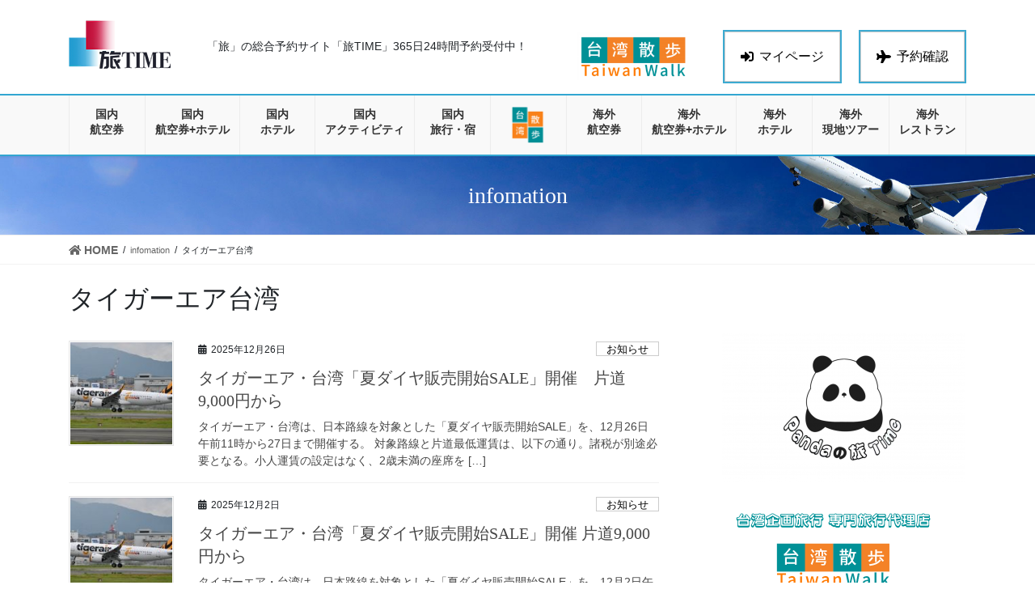

--- FILE ---
content_type: text/html; charset=UTF-8
request_url: https://tabi-time.com/tag/%E3%82%BF%E3%82%A4%E3%82%AC%E3%83%BC%E3%82%A8%E3%82%A2%E5%8F%B0%E6%B9%BE/
body_size: 85559
content:
<!DOCTYPE html>
<html dir="ltr" lang="ja" prefix="og: https://ogp.me/ns#">
<head>
<meta charset="utf-8">
<meta http-equiv="X-UA-Compatible" content="IE=edge">
<meta name="viewport" content="width=device-width, initial-scale=1">
<!-- Google tag (gtag.js) --><script async src="https://www.googletagmanager.com/gtag/js?id=G-RTDK9YNDZV"></script><script>window.dataLayer = window.dataLayer || [];function gtag(){dataLayer.push(arguments);}gtag('js', new Date());gtag('config', 'G-RTDK9YNDZV');</script>
<title>タイガーエア台湾 | 「旅」の総合予約サイト「旅TIME」</title>

		<!-- All in One SEO 4.9.3 - aioseo.com -->
	<meta name="robots" content="max-snippet:-1, max-image-preview:large, max-video-preview:-1" />
	<link rel="canonical" href="https://tabi-time.com/tag/%e3%82%bf%e3%82%a4%e3%82%ac%e3%83%bc%e3%82%a8%e3%82%a2%e5%8f%b0%e6%b9%be/" />
	<link rel="next" href="https://tabi-time.com/tag/%E3%82%BF%E3%82%A4%E3%82%AC%E3%83%BC%E3%82%A8%E3%82%A2%E5%8F%B0%E6%B9%BE/page/2/" />
	<meta name="generator" content="All in One SEO (AIOSEO) 4.9.3" />
		<script type="application/ld+json" class="aioseo-schema">
			{"@context":"https:\/\/schema.org","@graph":[{"@type":"BreadcrumbList","@id":"https:\/\/tabi-time.com\/tag\/%E3%82%BF%E3%82%A4%E3%82%AC%E3%83%BC%E3%82%A8%E3%82%A2%E5%8F%B0%E6%B9%BE\/#breadcrumblist","itemListElement":[{"@type":"ListItem","@id":"https:\/\/tabi-time.com#listItem","position":1,"name":"\u30db\u30fc\u30e0","item":"https:\/\/tabi-time.com","nextItem":{"@type":"ListItem","@id":"https:\/\/tabi-time.com\/tag\/%e3%82%bf%e3%82%a4%e3%82%ac%e3%83%bc%e3%82%a8%e3%82%a2%e5%8f%b0%e6%b9%be\/#listItem","name":"\u30bf\u30a4\u30ac\u30fc\u30a8\u30a2\u53f0\u6e7e"}},{"@type":"ListItem","@id":"https:\/\/tabi-time.com\/tag\/%e3%82%bf%e3%82%a4%e3%82%ac%e3%83%bc%e3%82%a8%e3%82%a2%e5%8f%b0%e6%b9%be\/#listItem","position":2,"name":"\u30bf\u30a4\u30ac\u30fc\u30a8\u30a2\u53f0\u6e7e","previousItem":{"@type":"ListItem","@id":"https:\/\/tabi-time.com#listItem","name":"\u30db\u30fc\u30e0"}}]},{"@type":"CollectionPage","@id":"https:\/\/tabi-time.com\/tag\/%E3%82%BF%E3%82%A4%E3%82%AC%E3%83%BC%E3%82%A8%E3%82%A2%E5%8F%B0%E6%B9%BE\/#collectionpage","url":"https:\/\/tabi-time.com\/tag\/%E3%82%BF%E3%82%A4%E3%82%AC%E3%83%BC%E3%82%A8%E3%82%A2%E5%8F%B0%E6%B9%BE\/","name":"\u30bf\u30a4\u30ac\u30fc\u30a8\u30a2\u53f0\u6e7e | \u300c\u65c5\u300d\u306e\u7dcf\u5408\u4e88\u7d04\u30b5\u30a4\u30c8\u300c\u65c5TIME\u300d","inLanguage":"ja","isPartOf":{"@id":"https:\/\/tabi-time.com\/#website"},"breadcrumb":{"@id":"https:\/\/tabi-time.com\/tag\/%E3%82%BF%E3%82%A4%E3%82%AC%E3%83%BC%E3%82%A8%E3%82%A2%E5%8F%B0%E6%B9%BE\/#breadcrumblist"}},{"@type":"Organization","@id":"https:\/\/tabi-time.com\/#organization","name":"\u682a\u5f0f\u4f1a\u793eAIR PLANNING","description":"\u65c5\u884c\u4e88\u7d04\u30b5\u30a4\u30c8\u30fb\u822a\u7a7a\u5238\u30fb\u822a\u7a7a\u5238+\u30db\u30c6\u30eb\u3010\u65c5TIME\u301124\u6642\u9593\u4e88\u7d04\u53d7\u4ed8\u4e2d\uff01\u6700\u5b89\u5024\u968f\u6642\u66f4\u65b0\u4e2d","url":"https:\/\/tabi-time.com\/","logo":{"@type":"ImageObject","url":"https:\/\/tabi-time.com\/wp\/wp-content\/uploads\/2023\/05\/air-planning.png","@id":"https:\/\/tabi-time.com\/tag\/%E3%82%BF%E3%82%A4%E3%82%AC%E3%83%BC%E3%82%A8%E3%82%A2%E5%8F%B0%E6%B9%BE\/#organizationLogo","width":280,"height":47},"image":{"@id":"https:\/\/tabi-time.com\/tag\/%E3%82%BF%E3%82%A4%E3%82%AC%E3%83%BC%E3%82%A8%E3%82%A2%E5%8F%B0%E6%B9%BE\/#organizationLogo"},"sameAs":["https:\/\/www.facebook.com\/pandatabitime\/","https:\/\/www.instagram.com\/pandatabitime\/","https:\/\/www.pinterest.jp\/airplanningtabitime\/"]},{"@type":"WebSite","@id":"https:\/\/tabi-time.com\/#website","url":"https:\/\/tabi-time.com\/","name":"\u300c\u65c5\u300d\u306e\u7dcf\u5408\u4e88\u7d04\u30b5\u30a4\u30c8\u300c\u65c5TIME\u300d","description":"\u65c5\u884c\u4e88\u7d04\u30b5\u30a4\u30c8\u30fb\u822a\u7a7a\u5238\u30fb\u822a\u7a7a\u5238+\u30db\u30c6\u30eb\u3010\u65c5TIME\u301124\u6642\u9593\u4e88\u7d04\u53d7\u4ed8\u4e2d\uff01\u6700\u5b89\u5024\u968f\u6642\u66f4\u65b0\u4e2d","inLanguage":"ja","publisher":{"@id":"https:\/\/tabi-time.com\/#organization"}}]}
		</script>
		<!-- All in One SEO -->

<link rel='dns-prefetch' href='//www.google.com' />
<link rel="alternate" type="application/rss+xml" title="「旅」の総合予約サイト「旅TIME」 &raquo; フィード" href="https://tabi-time.com/feed/" />
<link rel="alternate" type="application/rss+xml" title="「旅」の総合予約サイト「旅TIME」 &raquo; コメントフィード" href="https://tabi-time.com/comments/feed/" />
<link rel="alternate" type="application/rss+xml" title="「旅」の総合予約サイト「旅TIME」 &raquo; タイガーエア台湾 タグのフィード" href="https://tabi-time.com/tag/%e3%82%bf%e3%82%a4%e3%82%ac%e3%83%bc%e3%82%a8%e3%82%a2%e5%8f%b0%e6%b9%be/feed/" />
<meta name="description" content="[1ページ目] タイガーエア台湾 について 「旅」の総合予約サイト「旅TIME」 旅行予約サイト・航空券・航空券+ホテル【旅TIME】24時間予約受付中！最安値随時更新中" />		<!-- This site uses the Google Analytics by MonsterInsights plugin v9.11.1 - Using Analytics tracking - https://www.monsterinsights.com/ -->
		<!-- Note: MonsterInsights is not currently configured on this site. The site owner needs to authenticate with Google Analytics in the MonsterInsights settings panel. -->
					<!-- No tracking code set -->
				<!-- / Google Analytics by MonsterInsights -->
		<style id='wp-img-auto-sizes-contain-inline-css' type='text/css'>
img:is([sizes=auto i],[sizes^="auto," i]){contain-intrinsic-size:3000px 1500px}
/*# sourceURL=wp-img-auto-sizes-contain-inline-css */
</style>
<link rel='preload' id='vkExUnit_common_style-css-preload' href='https://tabi-time.com/wp/wp-content/plugins/vk-all-in-one-expansion-unit/assets/css/vkExUnit_style.css?ver=9.113.0.1' as='style' onload="this.onload=null;this.rel='stylesheet'"/>
<link rel='stylesheet' id='vkExUnit_common_style-css' href='https://tabi-time.com/wp/wp-content/plugins/vk-all-in-one-expansion-unit/assets/css/vkExUnit_style.css?ver=9.113.0.1' media='print' onload="this.media='all'; this.onload=null;">
<style id='vkExUnit_common_style-inline-css' type='text/css'>
:root {--ver_page_top_button_url:url(https://tabi-time.com/wp/wp-content/plugins/vk-all-in-one-expansion-unit/assets/images/to-top-btn-icon.svg);}@font-face {font-weight: normal;font-style: normal;font-family: "vk_sns";src: url("https://tabi-time.com/wp/wp-content/plugins/vk-all-in-one-expansion-unit/inc/sns/icons/fonts/vk_sns.eot?-bq20cj");src: url("https://tabi-time.com/wp/wp-content/plugins/vk-all-in-one-expansion-unit/inc/sns/icons/fonts/vk_sns.eot?#iefix-bq20cj") format("embedded-opentype"),url("https://tabi-time.com/wp/wp-content/plugins/vk-all-in-one-expansion-unit/inc/sns/icons/fonts/vk_sns.woff?-bq20cj") format("woff"),url("https://tabi-time.com/wp/wp-content/plugins/vk-all-in-one-expansion-unit/inc/sns/icons/fonts/vk_sns.ttf?-bq20cj") format("truetype"),url("https://tabi-time.com/wp/wp-content/plugins/vk-all-in-one-expansion-unit/inc/sns/icons/fonts/vk_sns.svg?-bq20cj#vk_sns") format("svg");}
.veu_promotion-alert__content--text {border: 1px solid rgba(0,0,0,0.125);padding: 0.5em 1em;border-radius: var(--vk-size-radius);margin-bottom: var(--vk-margin-block-bottom);font-size: 0.875rem;}/* Alert Content部分に段落タグを入れた場合に最後の段落の余白を0にする */.veu_promotion-alert__content--text p:last-of-type{margin-bottom:0;margin-top: 0;}
/*# sourceURL=vkExUnit_common_style-inline-css */
</style>
<style id='wp-emoji-styles-inline-css' type='text/css'>

	img.wp-smiley, img.emoji {
		display: inline !important;
		border: none !important;
		box-shadow: none !important;
		height: 1em !important;
		width: 1em !important;
		margin: 0 0.07em !important;
		vertical-align: -0.1em !important;
		background: none !important;
		padding: 0 !important;
	}
/*# sourceURL=wp-emoji-styles-inline-css */
</style>
<style id='wp-block-library-inline-css' type='text/css'>
:root{--wp-block-synced-color:#7a00df;--wp-block-synced-color--rgb:122,0,223;--wp-bound-block-color:var(--wp-block-synced-color);--wp-editor-canvas-background:#ddd;--wp-admin-theme-color:#007cba;--wp-admin-theme-color--rgb:0,124,186;--wp-admin-theme-color-darker-10:#006ba1;--wp-admin-theme-color-darker-10--rgb:0,107,160.5;--wp-admin-theme-color-darker-20:#005a87;--wp-admin-theme-color-darker-20--rgb:0,90,135;--wp-admin-border-width-focus:2px}@media (min-resolution:192dpi){:root{--wp-admin-border-width-focus:1.5px}}.wp-element-button{cursor:pointer}:root .has-very-light-gray-background-color{background-color:#eee}:root .has-very-dark-gray-background-color{background-color:#313131}:root .has-very-light-gray-color{color:#eee}:root .has-very-dark-gray-color{color:#313131}:root .has-vivid-green-cyan-to-vivid-cyan-blue-gradient-background{background:linear-gradient(135deg,#00d084,#0693e3)}:root .has-purple-crush-gradient-background{background:linear-gradient(135deg,#34e2e4,#4721fb 50%,#ab1dfe)}:root .has-hazy-dawn-gradient-background{background:linear-gradient(135deg,#faaca8,#dad0ec)}:root .has-subdued-olive-gradient-background{background:linear-gradient(135deg,#fafae1,#67a671)}:root .has-atomic-cream-gradient-background{background:linear-gradient(135deg,#fdd79a,#004a59)}:root .has-nightshade-gradient-background{background:linear-gradient(135deg,#330968,#31cdcf)}:root .has-midnight-gradient-background{background:linear-gradient(135deg,#020381,#2874fc)}:root{--wp--preset--font-size--normal:16px;--wp--preset--font-size--huge:42px}.has-regular-font-size{font-size:1em}.has-larger-font-size{font-size:2.625em}.has-normal-font-size{font-size:var(--wp--preset--font-size--normal)}.has-huge-font-size{font-size:var(--wp--preset--font-size--huge)}.has-text-align-center{text-align:center}.has-text-align-left{text-align:left}.has-text-align-right{text-align:right}.has-fit-text{white-space:nowrap!important}#end-resizable-editor-section{display:none}.aligncenter{clear:both}.items-justified-left{justify-content:flex-start}.items-justified-center{justify-content:center}.items-justified-right{justify-content:flex-end}.items-justified-space-between{justify-content:space-between}.screen-reader-text{border:0;clip-path:inset(50%);height:1px;margin:-1px;overflow:hidden;padding:0;position:absolute;width:1px;word-wrap:normal!important}.screen-reader-text:focus{background-color:#ddd;clip-path:none;color:#444;display:block;font-size:1em;height:auto;left:5px;line-height:normal;padding:15px 23px 14px;text-decoration:none;top:5px;width:auto;z-index:100000}html :where(.has-border-color){border-style:solid}html :where([style*=border-top-color]){border-top-style:solid}html :where([style*=border-right-color]){border-right-style:solid}html :where([style*=border-bottom-color]){border-bottom-style:solid}html :where([style*=border-left-color]){border-left-style:solid}html :where([style*=border-width]){border-style:solid}html :where([style*=border-top-width]){border-top-style:solid}html :where([style*=border-right-width]){border-right-style:solid}html :where([style*=border-bottom-width]){border-bottom-style:solid}html :where([style*=border-left-width]){border-left-style:solid}html :where(img[class*=wp-image-]){height:auto;max-width:100%}:where(figure){margin:0 0 1em}html :where(.is-position-sticky){--wp-admin--admin-bar--position-offset:var(--wp-admin--admin-bar--height,0px)}@media screen and (max-width:600px){html :where(.is-position-sticky){--wp-admin--admin-bar--position-offset:0px}}
.vk-cols--reverse{flex-direction:row-reverse}.vk-cols--hasbtn{margin-bottom:0}.vk-cols--hasbtn>.row>.vk_gridColumn_item,.vk-cols--hasbtn>.wp-block-column{position:relative;padding-bottom:3em}.vk-cols--hasbtn>.row>.vk_gridColumn_item>.wp-block-buttons,.vk-cols--hasbtn>.row>.vk_gridColumn_item>.vk_button,.vk-cols--hasbtn>.wp-block-column>.wp-block-buttons,.vk-cols--hasbtn>.wp-block-column>.vk_button{position:absolute;bottom:0;width:100%}.vk-cols--fit.wp-block-columns{gap:0}.vk-cols--fit.wp-block-columns,.vk-cols--fit.wp-block-columns:not(.is-not-stacked-on-mobile){margin-top:0;margin-bottom:0;justify-content:space-between}.vk-cols--fit.wp-block-columns>.wp-block-column *:last-child,.vk-cols--fit.wp-block-columns:not(.is-not-stacked-on-mobile)>.wp-block-column *:last-child{margin-bottom:0}.vk-cols--fit.wp-block-columns>.wp-block-column>.wp-block-cover,.vk-cols--fit.wp-block-columns:not(.is-not-stacked-on-mobile)>.wp-block-column>.wp-block-cover{margin-top:0}.vk-cols--fit.wp-block-columns.has-background,.vk-cols--fit.wp-block-columns:not(.is-not-stacked-on-mobile).has-background{padding:0}@media(max-width: 599px){.vk-cols--fit.wp-block-columns:not(.has-background)>.wp-block-column:not(.has-background),.vk-cols--fit.wp-block-columns:not(.is-not-stacked-on-mobile):not(.has-background)>.wp-block-column:not(.has-background){padding-left:0 !important;padding-right:0 !important}}@media(min-width: 782px){.vk-cols--fit.wp-block-columns .block-editor-block-list__block.wp-block-column:not(:first-child),.vk-cols--fit.wp-block-columns>.wp-block-column:not(:first-child),.vk-cols--fit.wp-block-columns:not(.is-not-stacked-on-mobile) .block-editor-block-list__block.wp-block-column:not(:first-child),.vk-cols--fit.wp-block-columns:not(.is-not-stacked-on-mobile)>.wp-block-column:not(:first-child){margin-left:0}}@media(min-width: 600px)and (max-width: 781px){.vk-cols--fit.wp-block-columns .wp-block-column:nth-child(2n),.vk-cols--fit.wp-block-columns:not(.is-not-stacked-on-mobile) .wp-block-column:nth-child(2n){margin-left:0}.vk-cols--fit.wp-block-columns .wp-block-column:not(:only-child),.vk-cols--fit.wp-block-columns:not(.is-not-stacked-on-mobile) .wp-block-column:not(:only-child){flex-basis:50% !important}}.vk-cols--fit--gap1.wp-block-columns{gap:1px}@media(min-width: 600px)and (max-width: 781px){.vk-cols--fit--gap1.wp-block-columns .wp-block-column:not(:only-child){flex-basis:calc(50% - 1px) !important}}.vk-cols--fit.vk-cols--grid>.block-editor-block-list__block,.vk-cols--fit.vk-cols--grid>.wp-block-column,.vk-cols--fit.vk-cols--grid:not(.is-not-stacked-on-mobile)>.block-editor-block-list__block,.vk-cols--fit.vk-cols--grid:not(.is-not-stacked-on-mobile)>.wp-block-column{flex-basis:50%;box-sizing:border-box}@media(max-width: 599px){.vk-cols--fit.vk-cols--grid.vk-cols--grid--alignfull>.wp-block-column:nth-child(2)>.wp-block-cover,.vk-cols--fit.vk-cols--grid.vk-cols--grid--alignfull>.wp-block-column:nth-child(2)>.vk_outer,.vk-cols--fit.vk-cols--grid:not(.is-not-stacked-on-mobile).vk-cols--grid--alignfull>.wp-block-column:nth-child(2)>.wp-block-cover,.vk-cols--fit.vk-cols--grid:not(.is-not-stacked-on-mobile).vk-cols--grid--alignfull>.wp-block-column:nth-child(2)>.vk_outer{width:100vw;margin-right:calc((100% - 100vw)/2);margin-left:calc((100% - 100vw)/2)}}@media(min-width: 600px){.vk-cols--fit.vk-cols--grid.vk-cols--grid--alignfull>.wp-block-column:nth-child(2)>.wp-block-cover,.vk-cols--fit.vk-cols--grid.vk-cols--grid--alignfull>.wp-block-column:nth-child(2)>.vk_outer,.vk-cols--fit.vk-cols--grid:not(.is-not-stacked-on-mobile).vk-cols--grid--alignfull>.wp-block-column:nth-child(2)>.wp-block-cover,.vk-cols--fit.vk-cols--grid:not(.is-not-stacked-on-mobile).vk-cols--grid--alignfull>.wp-block-column:nth-child(2)>.vk_outer{margin-right:calc(100% - 50vw);width:50vw}}@media(min-width: 600px){.vk-cols--fit.vk-cols--grid.vk-cols--grid--alignfull.vk-cols--reverse>.wp-block-column,.vk-cols--fit.vk-cols--grid:not(.is-not-stacked-on-mobile).vk-cols--grid--alignfull.vk-cols--reverse>.wp-block-column{margin-left:0;margin-right:0}.vk-cols--fit.vk-cols--grid.vk-cols--grid--alignfull.vk-cols--reverse>.wp-block-column:nth-child(2)>.wp-block-cover,.vk-cols--fit.vk-cols--grid.vk-cols--grid--alignfull.vk-cols--reverse>.wp-block-column:nth-child(2)>.vk_outer,.vk-cols--fit.vk-cols--grid:not(.is-not-stacked-on-mobile).vk-cols--grid--alignfull.vk-cols--reverse>.wp-block-column:nth-child(2)>.wp-block-cover,.vk-cols--fit.vk-cols--grid:not(.is-not-stacked-on-mobile).vk-cols--grid--alignfull.vk-cols--reverse>.wp-block-column:nth-child(2)>.vk_outer{margin-left:calc(100% - 50vw)}}.vk-cols--menu h2,.vk-cols--menu h3,.vk-cols--menu h4,.vk-cols--menu h5{margin-bottom:.2em;text-shadow:#000 0 0 10px}.vk-cols--menu h2:first-child,.vk-cols--menu h3:first-child,.vk-cols--menu h4:first-child,.vk-cols--menu h5:first-child{margin-top:0}.vk-cols--menu p{margin-bottom:1rem;text-shadow:#000 0 0 10px}.vk-cols--menu .wp-block-cover__inner-container:last-child{margin-bottom:0}.vk-cols--fitbnrs .wp-block-column .wp-block-cover:hover img{filter:unset}.vk-cols--fitbnrs .wp-block-column .wp-block-cover:hover{background-color:unset}.vk-cols--fitbnrs .wp-block-column .wp-block-cover:hover .wp-block-cover__image-background{filter:unset !important}.vk-cols--fitbnrs .wp-block-cover .wp-block-cover__inner-container{position:absolute;height:100%;width:100%}.vk-cols--fitbnrs .vk_button{height:100%;margin:0}.vk-cols--fitbnrs .vk_button .vk_button_btn,.vk-cols--fitbnrs .vk_button .btn{height:100%;width:100%;border:none;box-shadow:none;background-color:unset !important;transition:unset}.vk-cols--fitbnrs .vk_button .vk_button_btn:hover,.vk-cols--fitbnrs .vk_button .btn:hover{transition:unset}.vk-cols--fitbnrs .vk_button .vk_button_btn:after,.vk-cols--fitbnrs .vk_button .btn:after{border:none}.vk-cols--fitbnrs .vk_button .vk_button_link_txt{width:100%;position:absolute;top:50%;left:50%;transform:translateY(-50%) translateX(-50%);font-size:2rem;text-shadow:#000 0 0 10px}.vk-cols--fitbnrs .vk_button .vk_button_link_subCaption{width:100%;position:absolute;top:calc(50% + 2.2em);left:50%;transform:translateY(-50%) translateX(-50%);text-shadow:#000 0 0 10px}@media(min-width: 992px){.vk-cols--media.wp-block-columns{gap:3rem}}.vk-fit-map figure{margin-bottom:0}.vk-fit-map iframe{position:relative;margin-bottom:0;display:block;max-height:400px;width:100vw}.vk-fit-map:is(.alignfull,.alignwide) div{max-width:100%}.vk-table--th--width25 :where(tr>*:first-child){width:25%}.vk-table--th--width30 :where(tr>*:first-child){width:30%}.vk-table--th--width35 :where(tr>*:first-child){width:35%}.vk-table--th--width40 :where(tr>*:first-child){width:40%}.vk-table--th--bg-bright :where(tr>*:first-child){background-color:var(--wp--preset--color--bg-secondary, rgba(0, 0, 0, 0.05))}@media(max-width: 599px){.vk-table--mobile-block :is(th,td){width:100%;display:block}.vk-table--mobile-block.wp-block-table table :is(th,td){border-top:none}}.vk-table--width--th25 :where(tr>*:first-child){width:25%}.vk-table--width--th30 :where(tr>*:first-child){width:30%}.vk-table--width--th35 :where(tr>*:first-child){width:35%}.vk-table--width--th40 :where(tr>*:first-child){width:40%}.no-margin{margin:0}@media(max-width: 599px){.wp-block-image.vk-aligncenter--mobile>.alignright{float:none;margin-left:auto;margin-right:auto}.vk-no-padding-horizontal--mobile{padding-left:0 !important;padding-right:0 !important}}

/*# sourceURL=wp-block-library-inline-css */
</style><style id='global-styles-inline-css' type='text/css'>
:root{--wp--preset--aspect-ratio--square: 1;--wp--preset--aspect-ratio--4-3: 4/3;--wp--preset--aspect-ratio--3-4: 3/4;--wp--preset--aspect-ratio--3-2: 3/2;--wp--preset--aspect-ratio--2-3: 2/3;--wp--preset--aspect-ratio--16-9: 16/9;--wp--preset--aspect-ratio--9-16: 9/16;--wp--preset--color--black: #000000;--wp--preset--color--cyan-bluish-gray: #abb8c3;--wp--preset--color--white: #ffffff;--wp--preset--color--pale-pink: #f78da7;--wp--preset--color--vivid-red: #cf2e2e;--wp--preset--color--luminous-vivid-orange: #ff6900;--wp--preset--color--luminous-vivid-amber: #fcb900;--wp--preset--color--light-green-cyan: #7bdcb5;--wp--preset--color--vivid-green-cyan: #00d084;--wp--preset--color--pale-cyan-blue: #8ed1fc;--wp--preset--color--vivid-cyan-blue: #0693e3;--wp--preset--color--vivid-purple: #9b51e0;--wp--preset--gradient--vivid-cyan-blue-to-vivid-purple: linear-gradient(135deg,rgb(6,147,227) 0%,rgb(155,81,224) 100%);--wp--preset--gradient--light-green-cyan-to-vivid-green-cyan: linear-gradient(135deg,rgb(122,220,180) 0%,rgb(0,208,130) 100%);--wp--preset--gradient--luminous-vivid-amber-to-luminous-vivid-orange: linear-gradient(135deg,rgb(252,185,0) 0%,rgb(255,105,0) 100%);--wp--preset--gradient--luminous-vivid-orange-to-vivid-red: linear-gradient(135deg,rgb(255,105,0) 0%,rgb(207,46,46) 100%);--wp--preset--gradient--very-light-gray-to-cyan-bluish-gray: linear-gradient(135deg,rgb(238,238,238) 0%,rgb(169,184,195) 100%);--wp--preset--gradient--cool-to-warm-spectrum: linear-gradient(135deg,rgb(74,234,220) 0%,rgb(151,120,209) 20%,rgb(207,42,186) 40%,rgb(238,44,130) 60%,rgb(251,105,98) 80%,rgb(254,248,76) 100%);--wp--preset--gradient--blush-light-purple: linear-gradient(135deg,rgb(255,206,236) 0%,rgb(152,150,240) 100%);--wp--preset--gradient--blush-bordeaux: linear-gradient(135deg,rgb(254,205,165) 0%,rgb(254,45,45) 50%,rgb(107,0,62) 100%);--wp--preset--gradient--luminous-dusk: linear-gradient(135deg,rgb(255,203,112) 0%,rgb(199,81,192) 50%,rgb(65,88,208) 100%);--wp--preset--gradient--pale-ocean: linear-gradient(135deg,rgb(255,245,203) 0%,rgb(182,227,212) 50%,rgb(51,167,181) 100%);--wp--preset--gradient--electric-grass: linear-gradient(135deg,rgb(202,248,128) 0%,rgb(113,206,126) 100%);--wp--preset--gradient--midnight: linear-gradient(135deg,rgb(2,3,129) 0%,rgb(40,116,252) 100%);--wp--preset--font-size--small: 13px;--wp--preset--font-size--medium: 20px;--wp--preset--font-size--large: 36px;--wp--preset--font-size--x-large: 42px;--wp--preset--spacing--20: 0.44rem;--wp--preset--spacing--30: 0.67rem;--wp--preset--spacing--40: 1rem;--wp--preset--spacing--50: 1.5rem;--wp--preset--spacing--60: 2.25rem;--wp--preset--spacing--70: 3.38rem;--wp--preset--spacing--80: 5.06rem;--wp--preset--shadow--natural: 6px 6px 9px rgba(0, 0, 0, 0.2);--wp--preset--shadow--deep: 12px 12px 50px rgba(0, 0, 0, 0.4);--wp--preset--shadow--sharp: 6px 6px 0px rgba(0, 0, 0, 0.2);--wp--preset--shadow--outlined: 6px 6px 0px -3px rgb(255, 255, 255), 6px 6px rgb(0, 0, 0);--wp--preset--shadow--crisp: 6px 6px 0px rgb(0, 0, 0);}:where(.is-layout-flex){gap: 0.5em;}:where(.is-layout-grid){gap: 0.5em;}body .is-layout-flex{display: flex;}.is-layout-flex{flex-wrap: wrap;align-items: center;}.is-layout-flex > :is(*, div){margin: 0;}body .is-layout-grid{display: grid;}.is-layout-grid > :is(*, div){margin: 0;}:where(.wp-block-columns.is-layout-flex){gap: 2em;}:where(.wp-block-columns.is-layout-grid){gap: 2em;}:where(.wp-block-post-template.is-layout-flex){gap: 1.25em;}:where(.wp-block-post-template.is-layout-grid){gap: 1.25em;}.has-black-color{color: var(--wp--preset--color--black) !important;}.has-cyan-bluish-gray-color{color: var(--wp--preset--color--cyan-bluish-gray) !important;}.has-white-color{color: var(--wp--preset--color--white) !important;}.has-pale-pink-color{color: var(--wp--preset--color--pale-pink) !important;}.has-vivid-red-color{color: var(--wp--preset--color--vivid-red) !important;}.has-luminous-vivid-orange-color{color: var(--wp--preset--color--luminous-vivid-orange) !important;}.has-luminous-vivid-amber-color{color: var(--wp--preset--color--luminous-vivid-amber) !important;}.has-light-green-cyan-color{color: var(--wp--preset--color--light-green-cyan) !important;}.has-vivid-green-cyan-color{color: var(--wp--preset--color--vivid-green-cyan) !important;}.has-pale-cyan-blue-color{color: var(--wp--preset--color--pale-cyan-blue) !important;}.has-vivid-cyan-blue-color{color: var(--wp--preset--color--vivid-cyan-blue) !important;}.has-vivid-purple-color{color: var(--wp--preset--color--vivid-purple) !important;}.has-black-background-color{background-color: var(--wp--preset--color--black) !important;}.has-cyan-bluish-gray-background-color{background-color: var(--wp--preset--color--cyan-bluish-gray) !important;}.has-white-background-color{background-color: var(--wp--preset--color--white) !important;}.has-pale-pink-background-color{background-color: var(--wp--preset--color--pale-pink) !important;}.has-vivid-red-background-color{background-color: var(--wp--preset--color--vivid-red) !important;}.has-luminous-vivid-orange-background-color{background-color: var(--wp--preset--color--luminous-vivid-orange) !important;}.has-luminous-vivid-amber-background-color{background-color: var(--wp--preset--color--luminous-vivid-amber) !important;}.has-light-green-cyan-background-color{background-color: var(--wp--preset--color--light-green-cyan) !important;}.has-vivid-green-cyan-background-color{background-color: var(--wp--preset--color--vivid-green-cyan) !important;}.has-pale-cyan-blue-background-color{background-color: var(--wp--preset--color--pale-cyan-blue) !important;}.has-vivid-cyan-blue-background-color{background-color: var(--wp--preset--color--vivid-cyan-blue) !important;}.has-vivid-purple-background-color{background-color: var(--wp--preset--color--vivid-purple) !important;}.has-black-border-color{border-color: var(--wp--preset--color--black) !important;}.has-cyan-bluish-gray-border-color{border-color: var(--wp--preset--color--cyan-bluish-gray) !important;}.has-white-border-color{border-color: var(--wp--preset--color--white) !important;}.has-pale-pink-border-color{border-color: var(--wp--preset--color--pale-pink) !important;}.has-vivid-red-border-color{border-color: var(--wp--preset--color--vivid-red) !important;}.has-luminous-vivid-orange-border-color{border-color: var(--wp--preset--color--luminous-vivid-orange) !important;}.has-luminous-vivid-amber-border-color{border-color: var(--wp--preset--color--luminous-vivid-amber) !important;}.has-light-green-cyan-border-color{border-color: var(--wp--preset--color--light-green-cyan) !important;}.has-vivid-green-cyan-border-color{border-color: var(--wp--preset--color--vivid-green-cyan) !important;}.has-pale-cyan-blue-border-color{border-color: var(--wp--preset--color--pale-cyan-blue) !important;}.has-vivid-cyan-blue-border-color{border-color: var(--wp--preset--color--vivid-cyan-blue) !important;}.has-vivid-purple-border-color{border-color: var(--wp--preset--color--vivid-purple) !important;}.has-vivid-cyan-blue-to-vivid-purple-gradient-background{background: var(--wp--preset--gradient--vivid-cyan-blue-to-vivid-purple) !important;}.has-light-green-cyan-to-vivid-green-cyan-gradient-background{background: var(--wp--preset--gradient--light-green-cyan-to-vivid-green-cyan) !important;}.has-luminous-vivid-amber-to-luminous-vivid-orange-gradient-background{background: var(--wp--preset--gradient--luminous-vivid-amber-to-luminous-vivid-orange) !important;}.has-luminous-vivid-orange-to-vivid-red-gradient-background{background: var(--wp--preset--gradient--luminous-vivid-orange-to-vivid-red) !important;}.has-very-light-gray-to-cyan-bluish-gray-gradient-background{background: var(--wp--preset--gradient--very-light-gray-to-cyan-bluish-gray) !important;}.has-cool-to-warm-spectrum-gradient-background{background: var(--wp--preset--gradient--cool-to-warm-spectrum) !important;}.has-blush-light-purple-gradient-background{background: var(--wp--preset--gradient--blush-light-purple) !important;}.has-blush-bordeaux-gradient-background{background: var(--wp--preset--gradient--blush-bordeaux) !important;}.has-luminous-dusk-gradient-background{background: var(--wp--preset--gradient--luminous-dusk) !important;}.has-pale-ocean-gradient-background{background: var(--wp--preset--gradient--pale-ocean) !important;}.has-electric-grass-gradient-background{background: var(--wp--preset--gradient--electric-grass) !important;}.has-midnight-gradient-background{background: var(--wp--preset--gradient--midnight) !important;}.has-small-font-size{font-size: var(--wp--preset--font-size--small) !important;}.has-medium-font-size{font-size: var(--wp--preset--font-size--medium) !important;}.has-large-font-size{font-size: var(--wp--preset--font-size--large) !important;}.has-x-large-font-size{font-size: var(--wp--preset--font-size--x-large) !important;}
/*# sourceURL=global-styles-inline-css */
</style>

<style id='classic-theme-styles-inline-css' type='text/css'>
/*! This file is auto-generated */
.wp-block-button__link{color:#fff;background-color:#32373c;border-radius:9999px;box-shadow:none;text-decoration:none;padding:calc(.667em + 2px) calc(1.333em + 2px);font-size:1.125em}.wp-block-file__button{background:#32373c;color:#fff;text-decoration:none}
/*# sourceURL=/wp-includes/css/classic-themes.min.css */
</style>
<link rel='preload' id='contact-form-7-css-preload' href='https://tabi-time.com/wp/wp-content/plugins/contact-form-7/includes/css/styles.css?ver=6.1.4' as='style' onload="this.onload=null;this.rel='stylesheet'"/>
<link rel='stylesheet' id='contact-form-7-css' href='https://tabi-time.com/wp/wp-content/plugins/contact-form-7/includes/css/styles.css?ver=6.1.4' media='print' onload="this.media='all'; this.onload=null;">
<link rel='stylesheet' id='bootstrap-4-style-css' href='https://tabi-time.com/wp/wp-content/themes/tabi-time/library/bootstrap-4/css/bootstrap.min.css?ver=4.5.0' type='text/css' media='all' />
<link rel='stylesheet' id='lightning-common-style-css' href='https://tabi-time.com/wp/wp-content/themes/tabi-time/assets/css/common.css?ver=8.23.14' type='text/css' media='all' />
<style id='lightning-common-style-inline-css' type='text/css'>
/* vk-mobile-nav */:root {--vk-mobile-nav-menu-btn-bg-src: url("https://tabi-time.com/wp/wp-content/themes/tabi-time/inc/vk-mobile-nav/package/images/vk-menu-btn-black.svg");--vk-mobile-nav-menu-btn-close-bg-src: url("https://tabi-time.com/wp/wp-content/themes/tabi-time/inc/vk-mobile-nav/package/images/vk-menu-close-black.svg");--vk-menu-acc-icon-open-black-bg-src: url("https://tabi-time.com/wp/wp-content/themes/tabi-time/inc/vk-mobile-nav/package/images/vk-menu-acc-icon-open-black.svg");--vk-menu-acc-icon-open-white-bg-src: url("https://tabi-time.com/wp/wp-content/themes/tabi-time/inc/vk-mobile-nav/package/images/vk-menu-acc-icon-open-white.svg");--vk-menu-acc-icon-close-black-bg-src: url("https://tabi-time.com/wp/wp-content/themes/tabi-time/inc/vk-mobile-nav/package/images/vk-menu-close-black.svg");--vk-menu-acc-icon-close-white-bg-src: url("https://tabi-time.com/wp/wp-content/themes/tabi-time/inc/vk-mobile-nav/package/images/vk-menu-close-white.svg");}
/*# sourceURL=lightning-common-style-inline-css */
</style>
<link rel='stylesheet' id='lightning-design-style-css' href='https://tabi-time.com/wp/wp-content/plugins/lightning-skin-fort/bs4/css/style.css?ver=9.2.4' type='text/css' media='all' />
<style id='lightning-design-style-inline-css' type='text/css'>
:root {--color-key:#3caad1;--wp--preset--color--vk-color-primary:#3caad1;--color-key-dark:#32a6d1;}
/* ltg common custom */:root {--vk-menu-acc-btn-border-color:#333;--vk-color-primary:#3caad1;--color-key:#3caad1;--wp--preset--color--vk-color-primary:#3caad1;--color-key-dark:#32a6d1;}.bbp-submit-wrapper .button.submit { background-color:#32a6d1 ; }.bbp-submit-wrapper .button.submit:hover { background-color:#3caad1 ; }.veu_color_txt_key { color:#32a6d1 ; }.veu_color_bg_key { background-color:#32a6d1 ; }.veu_color_border_key { border-color:#32a6d1 ; }.btn-default { border-color:#3caad1;color:#3caad1;}.btn-default:focus,.btn-default:hover { border-color:#3caad1;background-color: #3caad1; }.wp-block-search__button,.btn-primary { background-color:#3caad1;border-color:#32a6d1; }.wp-block-search__button:focus,.wp-block-search__button:hover,.btn-primary:not(:disabled):not(.disabled):active,.btn-primary:focus,.btn-primary:hover { background-color:#32a6d1;border-color:#3caad1; }.btn-outline-primary { color : #3caad1 ; border-color:#3caad1; }.btn-outline-primary:not(:disabled):not(.disabled):active,.btn-outline-primary:focus,.btn-outline-primary:hover { color : #fff; background-color:#3caad1;border-color:#32a6d1; }a { color:#337ab7; }a:hover { color:#c51841; }
/* Fort */dt { border-left-color:#3caad1; }ul.page-numbers li span.page-numbers.current,.page-link dl .post-page-numbers.current { background-color:#3caad1; }h2,.mainSection-title,.subSection .widget .subSection-title { border-top-color:#3caad1; }.siteFooter { border-top-color:#3caad1; }@media (min-width: 992px){.gMenu_outer { border-top-color:#3caad1; }ul.gMenu > li:hover > a .gMenu_description,ul.gMenu > li.current-post-ancestor > a .gMenu_description,ul.gMenu > li.current-menu-item > a .gMenu_description,ul.gMenu > li.current-menu-parent > a .gMenu_description,ul.gMenu > li.current-menu-ancestor > a .gMenu_description,ul.gMenu > li.current_page_parent > a .gMenu_description,ul.gMenu > li.current_page_ancestor > a .gMenu_description { color: #3caad1; }.gMenu_outer { border-top-color:#32a6d1; }} /* @media (min-width: 768px){ */.btn-default { border-color:#e5e5e5; color:#535353; }:root {--g_nav_main_acc_icon_open_url:url(https://tabi-time.com/wp/wp-content/themes/tabi-time/inc/vk-mobile-nav/package/images/vk-menu-acc-icon-open-black.svg);--g_nav_main_acc_icon_close_url: url(https://tabi-time.com/wp/wp-content/themes/tabi-time/inc/vk-mobile-nav/package/images/vk-menu-close-black.svg);--g_nav_sub_acc_icon_open_url: url(https://tabi-time.com/wp/wp-content/themes/tabi-time/inc/vk-mobile-nav/package/images/vk-menu-acc-icon-open-black.svg);--g_nav_sub_acc_icon_close_url: url(https://tabi-time.com/wp/wp-content/themes/tabi-time/inc/vk-mobile-nav/package/images/vk-menu-close-black.svg);}
/* page header */:root{--vk-page-header-url : url(https://tabi-time.com/wp/wp-content/uploads/2020/11/page-header.jpg);}@media ( max-width:575.98px ){:root{--vk-page-header-url : url(https://tabi-time.com/wp/wp-content/uploads/2020/11/page-header.jpg);}}.page-header{ position:relative;background: var(--vk-page-header-url, url(https://tabi-time.com/wp/wp-content/uploads/2020/11/page-header.jpg) ) no-repeat 50% center;background-size: cover;}
.vk-campaign-text{background:#eab010;color:#fff;}.vk-campaign-text_btn,.vk-campaign-text_btn:link,.vk-campaign-text_btn:visited,.vk-campaign-text_btn:focus,.vk-campaign-text_btn:active{background:#fff;color:#4c4c4c;}a.vk-campaign-text_btn:hover{background:#eab010;color:#fff;}.vk-campaign-text_link,.vk-campaign-text_link:link,.vk-campaign-text_link:hover,.vk-campaign-text_link:visited,.vk-campaign-text_link:active,.vk-campaign-text_link:focus{color:#fff;}
/*# sourceURL=lightning-design-style-inline-css */
</style>
<link rel='preload' id='veu-cta-css-preload' href='https://tabi-time.com/wp/wp-content/plugins/vk-all-in-one-expansion-unit/inc/call-to-action/package/assets/css/style.css?ver=9.113.0.1' as='style' onload="this.onload=null;this.rel='stylesheet'"/>
<link rel='stylesheet' id='veu-cta-css' href='https://tabi-time.com/wp/wp-content/plugins/vk-all-in-one-expansion-unit/inc/call-to-action/package/assets/css/style.css?ver=9.113.0.1' media='print' onload="this.media='all'; this.onload=null;">
<link rel='preload' id='lightning-theme-style-css-preload' href='https://tabi-time.com/wp/wp-content/themes/tabi-time-child/style.css?ver=8.23.14' as='style' onload="this.onload=null;this.rel='stylesheet'"/>
<link rel='stylesheet' id='lightning-theme-style-css' href='https://tabi-time.com/wp/wp-content/themes/tabi-time-child/style.css?ver=8.23.14' media='print' onload="this.media='all'; this.onload=null;">
<link rel='preload' id='vk-font-awesome-css-preload' href='https://tabi-time.com/wp/wp-content/themes/tabi-time/vendor/vektor-inc/font-awesome-versions/src/versions/6/css/all.min.css?ver=6.6.0' as='style' onload="this.onload=null;this.rel='stylesheet'"/>
<link rel='stylesheet' id='vk-font-awesome-css' href='https://tabi-time.com/wp/wp-content/themes/tabi-time/vendor/vektor-inc/font-awesome-versions/src/versions/6/css/all.min.css?ver=6.6.0' media='print' onload="this.media='all'; this.onload=null;">
<link rel='preload' id='vk-mobile-fix-nav-css-preload' href='https://tabi-time.com/wp/wp-content/themes/tabi-time/inc/vk-mobile-fix-nav/package/css/vk-mobile-fix-nav.css?ver=0.0.0' as='style' onload="this.onload=null;this.rel='stylesheet'"/>
<link rel='stylesheet' id='vk-mobile-fix-nav-css' href='https://tabi-time.com/wp/wp-content/themes/tabi-time/inc/vk-mobile-fix-nav/package/css/vk-mobile-fix-nav.css?ver=0.0.0' media='print' onload="this.media='all'; this.onload=null;">
<link rel='preload' id='vk-media-posts-style-css-preload' href='https://tabi-time.com/wp/wp-content/themes/tabi-time/inc/media-posts/package/css/media-posts.css?ver=1.2' as='style' onload="this.onload=null;this.rel='stylesheet'"/>
<link rel='stylesheet' id='vk-media-posts-style-css' href='https://tabi-time.com/wp/wp-content/themes/tabi-time/inc/media-posts/package/css/media-posts.css?ver=1.2' media='print' onload="this.media='all'; this.onload=null;">
<script type="text/javascript" src="https://tabi-time.com/wp/wp-includes/js/jquery/jquery.min.js?ver=3.7.1" id="jquery-core-js"></script>
<script type="text/javascript" src="https://tabi-time.com/wp/wp-includes/js/jquery/jquery-migrate.min.js?ver=3.4.1" id="jquery-migrate-js"></script>
<link rel="https://api.w.org/" href="https://tabi-time.com/wp-json/" /><link rel="alternate" title="JSON" type="application/json" href="https://tabi-time.com/wp-json/wp/v2/tags/71" /><style id="lightning-color-custom-for-plugins" type="text/css">/* ltg theme common */.color_key_bg,.color_key_bg_hover:hover{background-color: #3caad1;}.color_key_txt,.color_key_txt_hover:hover{color: #3caad1;}.color_key_border,.color_key_border_hover:hover{border-color: #3caad1;}.color_key_dark_bg,.color_key_dark_bg_hover:hover{background-color: #32a6d1;}.color_key_dark_txt,.color_key_dark_txt_hover:hover{color: #32a6d1;}.color_key_dark_border,.color_key_dark_border_hover:hover{border-color: #32a6d1;}</style><!-- [ VK All in One Expansion Unit OGP ] -->
<meta property="og:site_name" content="「旅」の総合予約サイト「旅TIME」" />
<meta property="og:url" content="https://tabi-time.com/2025/12/26/10749/" />
<meta property="og:title" content="タイガーエア台湾 | 「旅」の総合予約サイト「旅TIME」" />
<meta property="og:description" content="[1ページ目] タイガーエア台湾 について 「旅」の総合予約サイト「旅TIME」 旅行予約サイト・航空券・航空券+ホテル【旅TIME】24時間予約受付中！最安値随時更新中" />
<meta property="og:type" content="article" />
<meta property="og:image" content="https://tabi-time.com/wp/wp-content/uploads/2021/04/927387083b8aa31960d425ece8dde0a.png" />
<meta property="og:image:width" content="1600" />
<meta property="og:image:height" content="900" />
<!-- [ / VK All in One Expansion Unit OGP ] -->
<link rel="icon" href="https://tabi-time.com/wp/wp-content/uploads/2020/10/cropped-favicon-32x32.png" sizes="32x32" />
<link rel="icon" href="https://tabi-time.com/wp/wp-content/uploads/2020/10/cropped-favicon-192x192.png" sizes="192x192" />
<link rel="apple-touch-icon" href="https://tabi-time.com/wp/wp-content/uploads/2020/10/cropped-favicon-180x180.png" />
<meta name="msapplication-TileImage" content="https://tabi-time.com/wp/wp-content/uploads/2020/10/cropped-favicon-270x270.png" />
<link href="https://use.fontawesome.com/releases/v5.6.1/css/all.css" rel="stylesheet">
</head>
<body data-rsssl=1 class="archive tag tag-71 wp-theme-tabi-time wp-child-theme-tabi-time-child metaslider-plugin fa_v6_css post-type-post sidebar-fix sidebar-fix-priority-top bootstrap4 device-pc">
<a class="skip-link screen-reader-text" href="#main">コンテンツに移動</a>
<a class="skip-link screen-reader-text" href="#vk-mobile-nav">ナビゲーションに移動</a>
<header id="list_top" class="siteHeader">
		<div class="container siteHeadContainer">
		<div class="navbar-header">
						<p class="navbar-brand siteHeader_logo">
			<a href="https://tabi-time.com/">
				<span><img src="https://tabi-time.com/wp/wp-content/uploads/2020/11/tabi-time-web.png" alt="「旅」の総合予約サイト「旅TIME」" /></span>
			</a>
			</p>
			<div class="siteHeader_sub">
				<div class="contact_btn"><a href="https://www.tabi-omoi.com/courses" target="_blank"><img src="https://tabi-time.com/wp/wp-content/uploads/2026/01/header-tabitaime-logo.png" alt="みんなの旅TIME" width="140px" /></a></div>
				<div class="contact_btn"><a href="https://tabi-time.com/reservation/" target="_blank" class="btn btn-primary"><i class="fas fa-sign-in-alt"></i>マイページ</a></div>
				<div class="contact_btn"><a href="https://tabi-time.com/reservation/#info" target="_blank" class="btn btn-primary"><i class="fas fa-plane"></i>予約確認</a></div>
			</div>
			<div class="siteHeader_text">「旅」の総合予約サイト「旅TIME」<br class="pc-none">365日24時間予約受付中！</div>

					</div>

		<div id="gMenu_outer" class="gMenu_outer"><nav class="menu-top-container"><ul id="menu-top" class="menu gMenu vk-menu-acc"><li id="menu-item-61" class="menu-item menu-item-type-post_type menu-item-object-page"><a href="https://tabi-time.com/d-air/"><strong class="gMenu_name">国内<br class="spnone">航空券</strong></a></li>
<li id="menu-item-104" class="menu-item menu-item-type-post_type menu-item-object-page"><a href="https://tabi-time.com/d-airhotel/"><strong class="gMenu_name">国内<br class="spnone">航空券+ホテル</strong></a></li>
<li id="menu-item-1009" class="menu-item menu-item-type-post_type menu-item-object-page"><a href="https://tabi-time.com/d-hotel/"><strong class="gMenu_name">国内<br class="spnone">ホテル</strong></a></li>
<li id="menu-item-2844" class="menu-item menu-item-type-post_type menu-item-object-page"><a href="https://tabi-time.com/d-activity/"><strong class="gMenu_name">国内<br class="spnone">アクティビティ</strong></a></li>
<li id="menu-item-1733" class="menu-item menu-item-type-post_type menu-item-object-page"><a href="https://tabi-time.com/kanko/"><strong class="gMenu_name">国内 <br class="spnone">旅行・宿</strong></a></li>
<li id="menu-item-101" class="menu-item menu-item-type-post_type menu-item-object-page"><a href="https://tabi-time.com/taiwan/"><strong class="gMenu_name"><img src="https://tabi-time.com/wp/wp-content/uploads/2021/02/taiwan-logo-top.png" alt="旅TIME　台湾旅行" /></strong></a></li>
<li id="menu-item-42" class="menu-item menu-item-type-post_type menu-item-object-page"><a href="https://tabi-time.com/i-air/"><strong class="gMenu_name">海外<br class="spnone">航空券</strong></a></li>
<li id="menu-item-1008" class="menu-item menu-item-type-post_type menu-item-object-page"><a href="https://tabi-time.com/i-airhotel/"><strong class="gMenu_name">海外<br class="spnone">航空券+ホテル</strong></a></li>
<li id="menu-item-2005" class="menu-item menu-item-type-post_type menu-item-object-page"><a href="https://tabi-time.com/i-hotel/"><strong class="gMenu_name">海外<br class="spnone">ホテル</strong></a></li>
<li id="menu-item-2611" class="menu-item menu-item-type-post_type menu-item-object-page"><a href="https://tabi-time.com/activity/"><strong class="gMenu_name">海外<br class="spnone">現地ツアー</strong></a></li>
<li id="menu-item-2615" class="menu-item menu-item-type-post_type menu-item-object-page"><a href="https://tabi-time.com/restaurant/"><strong class="gMenu_name">海外<br class="spnone">レストラン</strong></a></li>
</ul></nav></div>	</div>
	</header>

<div class="section page-header"><div class="container"><div class="row"><div class="col-md-12">
<div class="page-header_pageTitle">
infomation</div>
</div></div></div></div><!-- [ /.page-header ] -->
<!-- [ .breadSection ] --><div class="section breadSection"><div class="container"><div class="row"><ol class="breadcrumb" itemtype="http://schema.org/BreadcrumbList"><li id="panHome" itemprop="itemListElement" itemscope itemtype="http://schema.org/ListItem"><a itemprop="item" href="https://tabi-time.com/"><span itemprop="name" class="sp-none-03"><i class="fa fa-home"></i> HOME</span><span itemprop="name" class="pc-none"><i class="fa fa-home"></i> メニュー画面へ</span></a></li><li itemprop="itemListElement" itemscope itemtype="http://schema.org/ListItem"><a itemprop="item" href="https://tabi-time.com/info/"><span itemprop="name">infomation</span></a></li><li><span>タイガーエア台湾</span></li></ol></div></div></div><!-- [ /.breadSection ] -->
<div class="section siteContent">
<div class="container mt20">
<div class="row">
<div class="col mainSection mainSection-col-two baseSection vk_posts-mainSection" id="main" role="main">

	<header class="archive-header"><h1 class="archive-header_title">タイガーエア台湾</h1></header>
<div class="postList">


	
		<article class="media">
<div id="post-10749" class="post-10749 post type-post status-publish format-standard has-post-thumbnail hentry category-news tag-lcc tag-71 tag-34 tag-33 tag-32 tag-701 tag-43 tag-56 tag-69 tag-74">
		<div class="media-left postList_thumbnail">
		<a href="https://tabi-time.com/2025/12/26/10749/">
		<img width="150" height="150" src="https://tabi-time.com/wp/wp-content/uploads/2025/12/旅TIME-タイガーエア・台湾「夏ダイヤ販売開始SALE」開催-150x150.jpeg" class="media-object wp-post-image" alt="" decoding="async" />		</a>
	</div>
		<div class="media-body">
		<div class="entry-meta">


<span class="published entry-meta_items">2025年12月26日</span>



	



<span class="entry-meta_items entry-meta_items_term"><a href="https://tabi-time.com/category/news/" class="btn btn-xs btn-primary entry-meta_items_term_button" style="background-color:#999999;border:none;">お知らせ</a></span>
</div>
		<h1 class="media-heading entry-title"><a href="https://tabi-time.com/2025/12/26/10749/">タイガーエア・台湾「夏ダイヤ販売開始SALE」開催　片道9,000円から</a></h1>
		<a href="https://tabi-time.com/2025/12/26/10749/" class="media-body_excerpt"><p>タイガーエア・台湾は、日本路線を対象とした「夏ダイヤ販売開始SALE」を、12月26日午前11時から27日まで開催する。 対象路線と片道最低運賃は、以下の通り。諸税が別途必要となる。小人運賃の設定はなく、2歳未満の座席を [&hellip;]</p>
</a>
	</div>
</div>
</article>
<article class="media">
<div id="post-10645" class="post-10645 post type-post status-publish format-standard has-post-thumbnail hentry category-news tag-lcc tag-71 tag-34 tag-33 tag-32 tag-701 tag-43 tag-56 tag-69 tag-74">
		<div class="media-left postList_thumbnail">
		<a href="https://tabi-time.com/2025/12/02/10645/">
		<img width="150" height="150" src="https://tabi-time.com/wp/wp-content/uploads/2025/12/旅TIME-タイガーエア・台湾「夏ダイヤ販売開始SALE」-150x150.jpeg" class="media-object wp-post-image" alt="" decoding="async" />		</a>
	</div>
		<div class="media-body">
		<div class="entry-meta">


<span class="published entry-meta_items">2025年12月2日</span>



	



<span class="entry-meta_items entry-meta_items_term"><a href="https://tabi-time.com/category/news/" class="btn btn-xs btn-primary entry-meta_items_term_button" style="background-color:#999999;border:none;">お知らせ</a></span>
</div>
		<h1 class="media-heading entry-title"><a href="https://tabi-time.com/2025/12/02/10645/">タイガーエア・台湾「夏ダイヤ販売開始SALE」開催  片道9,000円から</a></h1>
		<a href="https://tabi-time.com/2025/12/02/10645/" class="media-body_excerpt"><p>タイガーエア・台湾は、日本路線を対象とした「夏ダイヤ販売開始SALE」を、12月2日午前11時から3日まで開催する。 対象路線と片道最低運賃は、以下の通り。諸税が別途必要となる。小人運賃の設定はなく、2歳未満の座席を使用 [&hellip;]</p>
</a>
	</div>
</div>
</article>
<article class="media">
<div id="post-10615" class="post-10615 post type-post status-publish format-standard has-post-thumbnail hentry category-news tag-lcc tag-71 tag-34 tag-33 tag-32 tag-701 tag-43 tag-56 tag-69 tag-74">
		<div class="media-left postList_thumbnail">
		<a href="https://tabi-time.com/2025/11/27/10615/">
		<img width="150" height="150" src="https://tabi-time.com/wp/wp-content/uploads/2025/10/旅TIME-タイガーエア・台湾、熊本〜高雄線を開設-150x150.jpeg" class="media-object wp-post-image" alt="" decoding="async" />		</a>
	</div>
		<div class="media-body">
		<div class="entry-meta">


<span class="published entry-meta_items">2025年11月27日</span>



	



<span class="entry-meta_items entry-meta_items_term"><a href="https://tabi-time.com/category/news/" class="btn btn-xs btn-primary entry-meta_items_term_button" style="background-color:#999999;border:none;">お知らせ</a></span>
</div>
		<h1 class="media-heading entry-title"><a href="https://tabi-time.com/2025/11/27/10615/">タイガーエア・台湾「Thanksgiving Dayセール」開催  片道7,900円から</a></h1>
		<a href="https://tabi-time.com/2025/11/27/10615/" class="media-body_excerpt"><p>タイガーエア・台湾は、日本路線を対象とした「Thanksgiving Dayセール」を、11月26日午前10時から27日まで開催する。 対象路線と片道最低運賃は、以下の通り。諸税が別途必要となる。小人運賃の設定はなく、2 [&hellip;]</p>
</a>
	</div>
</div>
</article>
<article class="media">
<div id="post-10495" class="post-10495 post type-post status-publish format-standard has-post-thumbnail hentry category-news tag-lcc tag-71 tag-34 tag-33 tag-32 tag-701 tag-63">
		<div class="media-left postList_thumbnail">
		<a href="https://tabi-time.com/2025/10/31/10495/">
		<img width="150" height="150" src="https://tabi-time.com/wp/wp-content/uploads/2025/10/旅TIME-タイガーエア・台湾、熊本〜高雄線を開設-150x150.jpeg" class="media-object wp-post-image" alt="" decoding="async" loading="lazy" />		</a>
	</div>
		<div class="media-body">
		<div class="entry-meta">


<span class="published entry-meta_items">2025年10月31日</span>



	



<span class="entry-meta_items entry-meta_items_term"><a href="https://tabi-time.com/category/news/" class="btn btn-xs btn-primary entry-meta_items_term_button" style="background-color:#999999;border:none;">お知らせ</a></span>
</div>
		<h1 class="media-heading entry-title"><a href="https://tabi-time.com/2025/10/31/10495/">タイガーエア・台湾  沖縄/那覇〜台南線を開設  12月25日から週2往復</a></h1>
		<a href="https://tabi-time.com/2025/10/31/10495/" class="media-body_excerpt"><p>タイガーエア・台湾は、沖縄/那覇〜台南線でチャーター便を12月25日から運航する。 木・日曜の週2往復を運航する。機材はエアバスA320型機を使用する。所要時間は沖縄/那覇発が1時間50分、台南発が1時間半。チャーター便 [&hellip;]</p>
</a>
	</div>
</div>
</article>
<article class="media">
<div id="post-10491" class="post-10491 post type-post status-publish format-standard has-post-thumbnail hentry category-news tag-lcc tag-71 tag-34 tag-33 tag-32 tag-701 tag-63">
		<div class="media-left postList_thumbnail">
		<a href="https://tabi-time.com/2025/10/25/10491/">
		<img width="150" height="150" src="https://tabi-time.com/wp/wp-content/uploads/2025/10/旅TIME-タイガーエア・台湾、熊本〜高雄線を開設-150x150.jpeg" class="media-object wp-post-image" alt="" decoding="async" loading="lazy" />		</a>
	</div>
		<div class="media-body">
		<div class="entry-meta">


<span class="published entry-meta_items">2025年10月25日</span>



	



<span class="entry-meta_items entry-meta_items_term"><a href="https://tabi-time.com/category/news/" class="btn btn-xs btn-primary entry-meta_items_term_button" style="background-color:#999999;border:none;">お知らせ</a></span>
</div>
		<h1 class="media-heading entry-title"><a href="https://tabi-time.com/2025/10/25/10491/">タイガーエア・台湾  熊本〜高雄線を開設  12月23日から週2往復</a></h1>
		<a href="https://tabi-time.com/2025/10/25/10491/" class="media-body_excerpt"><p>タイガーエア・台湾は、熊本〜高雄線でチャーター便を12月23日から運航する。 火・金曜の週2往復を運航する。機材はエアバスA320型機を使用する。所要時間は熊本発が2時間55分、高雄発が2時間5分。チャーター便として運航 [&hellip;]</p>
</a>
	</div>
</div>
</article>
<article class="media">
<div id="post-10382" class="post-10382 post type-post status-publish format-standard has-post-thumbnail hentry category-news tag-lcc tag-71 tag-34 tag-33 tag-32 tag-701 tag-43 tag-56 tag-69 tag-74">
		<div class="media-left postList_thumbnail">
		<a href="https://tabi-time.com/2025/09/27/10382/">
		<img width="150" height="150" src="https://tabi-time.com/wp/wp-content/uploads/2025/09/旅TIMEタイガーエア・台湾「11周年全線記念セール」-150x150.jpeg" class="media-object wp-post-image" alt="" decoding="async" loading="lazy" />		</a>
	</div>
		<div class="media-body">
		<div class="entry-meta">


<span class="published entry-meta_items">2025年9月27日</span>



	



<span class="entry-meta_items entry-meta_items_term"><a href="https://tabi-time.com/category/news/" class="btn btn-xs btn-primary entry-meta_items_term_button" style="background-color:#999999;border:none;">お知らせ</a></span>
</div>
		<h1 class="media-heading entry-title"><a href="https://tabi-time.com/2025/09/27/10382/">タイガーエア・台湾「11周年全線記念セール」開催  片道500円から</a></h1>
		<a href="https://tabi-time.com/2025/09/27/10382/" class="media-body_excerpt"><p>タイガーエア・台湾は、「11周年全線記念セール」を9月25日から28日まで開催する。 第1弾はtigerprime会員限定で9月25日午前11時から午後11時59分まで、第2弾は全員を対象に9月26日午前11時から28日 [&hellip;]</p>
</a>
	</div>
</div>
</article>
<article class="media">
<div id="post-10213" class="post-10213 post type-post status-publish format-standard has-post-thumbnail hentry category-news tag-lcc tag-71 tag-34 tag-33 tag-32 tag-701 tag-74">
		<div class="media-left postList_thumbnail">
		<a href="https://tabi-time.com/2025/08/12/10213/">
		<img width="150" height="150" src="https://tabi-time.com/wp/wp-content/uploads/2025/08/旅TIMEタイガーエア台湾日台路線最大15％割引-150x150.jpg" class="media-object wp-post-image" alt="" decoding="async" loading="lazy" />		</a>
	</div>
		<div class="media-body">
		<div class="entry-meta">


<span class="published entry-meta_items">2025年8月12日</span>



	



<span class="entry-meta_items entry-meta_items_term"><a href="https://tabi-time.com/category/news/" class="btn btn-xs btn-primary entry-meta_items_term_button" style="background-color:#999999;border:none;">お知らせ</a></span>
</div>
		<h1 class="media-heading entry-title"><a href="https://tabi-time.com/2025/08/12/10213/">タイガーエア・台湾  日台路線が最大15％割引</a></h1>
		<a href="https://tabi-time.com/2025/08/12/10213/" class="media-body_excerpt"><p>タイガーエア・台湾は、「TigerWOWプロモ」を8月12日午前11時から13日まで開催する。 日本各地と台北/桃園・高雄・台中を結ぶ路線が対象で運賃が15％割引となる。追加サービスや税金、支払手数料は割引対象外となる。 [&hellip;]</p>
</a>
	</div>
</div>
</article>
<article class="media">
<div id="post-10192" class="post-10192 post type-post status-publish format-standard has-post-thumbnail hentry category-news tag-71 tag-34 tag-33 tag-32 tag-701 tag-43 tag-69 tag-759 tag-758 tag-760">
		<div class="media-left postList_thumbnail">
		<a href="https://tabi-time.com/2025/08/11/10192/">
		<img width="150" height="150" src="https://tabi-time.com/wp/wp-content/uploads/2025/08/旅TIME茨城空港国際線の乗り入れ制限撤廃-150x150.jpg" class="media-object wp-post-image" alt="" decoding="async" loading="lazy" />		</a>
	</div>
		<div class="media-body">
		<div class="entry-meta">


<span class="published entry-meta_items">2025年8月11日</span>



	



<span class="entry-meta_items entry-meta_items_term"><a href="https://tabi-time.com/category/news/" class="btn btn-xs btn-primary entry-meta_items_term_button" style="background-color:#999999;border:none;">お知らせ</a></span>
</div>
		<h1 class="media-heading entry-title"><a href="https://tabi-time.com/2025/08/11/10192/">茨城空港  国際線の乗り入れ制限撤廃</a></h1>
		<a href="https://tabi-time.com/2025/08/11/10192/" class="media-body_excerpt"><p>国土交通省と防衛省、茨城県は、茨城空港の国際線乗り入れ制限をきょう8月7日から撤廃した。 航空自衛隊百里基地との共用空港であることから、これまで、月・火・木・金曜の午前7時半から正午までと月曜の午後1時半から9時まで、火 [&hellip;]</p>
</a>
	</div>
</div>
</article>
<article class="media">
<div id="post-9974" class="post-9974 post type-post status-publish format-standard has-post-thumbnail hentry category-news tag-lcc tag-71 tag-778 tag-34 tag-33 tag-32 tag-149 tag-775 tag-776 tag-770 tag-779 tag-774 tag-43 tag-56 tag-69 tag-74 tag-777">
		<div class="media-left postList_thumbnail">
		<a href="https://tabi-time.com/2025/07/02/9974/">
		<img width="150" height="150" src="https://tabi-time.com/wp/wp-content/uploads/2025/07/旅TIMEタイガーエア台湾-高雄行きセール-150x150.jpeg" class="media-object wp-post-image" alt="" decoding="async" loading="lazy" />		</a>
	</div>
		<div class="media-body">
		<div class="entry-meta">


<span class="published entry-meta_items">2025年7月2日</span>



	



<span class="entry-meta_items entry-meta_items_term"><a href="https://tabi-time.com/category/news/" class="btn btn-xs btn-primary entry-meta_items_term_button" style="background-color:#999999;border:none;">お知らせ</a></span>
</div>
		<h1 class="media-heading entry-title"><a href="https://tabi-time.com/2025/07/02/9974/">タイガーエア・台湾  高雄行きでセール  片道8,000円から</a></h1>
		<a href="https://tabi-time.com/2025/07/02/9974/" class="media-body_excerpt"><p>タイガーエア・台湾は、日本〜高雄線を対象としたセールを、7月1日午前11時から2日まで開催している。 対象路線と片道運賃は、沖縄/那覇〜高雄線が8,000円から、岡山〜高雄線が8,500円から、東京/成田・名古屋/中部・ [&hellip;]</p>
</a>
	</div>
</div>
</article>
<article class="media">
<div id="post-9890" class="post-9890 post type-post status-publish format-standard has-post-thumbnail hentry category-news tag-71 tag-34 tag-33 tag-32 tag-43 tag-69 tag-780 tag-63">
		<div class="media-left postList_thumbnail">
		<a href="https://tabi-time.com/2025/06/11/9890/">
		<img width="150" height="150" src="https://tabi-time.com/wp/wp-content/uploads/2025/06/タイガーエア・台湾-石垣-台北桃園線開設-150x150.jpg" class="media-object wp-post-image" alt="" decoding="async" loading="lazy" />		</a>
	</div>
		<div class="media-body">
		<div class="entry-meta">


<span class="published entry-meta_items">2025年6月11日</span>



	



<span class="entry-meta_items entry-meta_items_term"><a href="https://tabi-time.com/category/news/" class="btn btn-xs btn-primary entry-meta_items_term_button" style="background-color:#999999;border:none;">お知らせ</a></span>
</div>
		<h1 class="media-heading entry-title"><a href="https://tabi-time.com/2025/06/11/9890/">タイガーエア・台湾  石垣〜台北/桃園線を開設  7月17日から週2往復</a></h1>
		<a href="https://tabi-time.com/2025/06/11/9890/" class="media-body_excerpt"><p>タイガーエア・台湾は、石垣〜台北/桃園線を7月17日に開設する。 木・日曜の週2往復を運航する。機材はエアバスA320型機を使用する。所要時間は石垣発が1時間10分、台北/桃園発が1時間。 同路線はこの他に、親会社のチャ [&hellip;]</p>
</a>
	</div>
</div>
</article>

	
	
	<nav class="navigation pagination" aria-label="投稿のページ送り">
		<h2 class="screen-reader-text">投稿のページ送り</h2>
		<div class="nav-links"><ul class='page-numbers'>
	<li><span aria-current="page" class="page-numbers current"><span class="meta-nav screen-reader-text">ページ </span>1</span></li>
	<li><a class="page-numbers" href="https://tabi-time.com/tag/%E3%82%BF%E3%82%A4%E3%82%AC%E3%83%BC%E3%82%A8%E3%82%A2%E5%8F%B0%E6%B9%BE/page/2/"><span class="meta-nav screen-reader-text">ページ </span>2</a></li>
	<li><span class="page-numbers dots">&hellip;</span></li>
	<li><a class="page-numbers" href="https://tabi-time.com/tag/%E3%82%BF%E3%82%A4%E3%82%AC%E3%83%BC%E3%82%A8%E3%82%A2%E5%8F%B0%E6%B9%BE/page/4/"><span class="meta-nav screen-reader-text">ページ </span>4</a></li>
	<li><a class="next page-numbers" href="https://tabi-time.com/tag/%E3%82%BF%E3%82%A4%E3%82%AC%E3%83%BC%E3%82%A8%E3%82%A2%E5%8F%B0%E6%B9%BE/page/2/">&raquo;</a></li>
</ul>
</div>
	</nav>
	
</div><!-- [ /.postList ] -->

</div><!-- [ /.mainSection ] -->

	<div class="col subSection sideSection sideSection-col-two baseSection">
	<aside class="widget widget_text" id="text-2">			<div class="textwidget"><p>&nbsp;</p>
<p><a href="https://www.facebook.com/pandatabitime"><img loading="lazy" decoding="async" class="alignnone size-medium wp-image-598" src="https://tabi-time.com/wp/wp-content/uploads/2020/12/パンダバナー-300x185.png" alt="" width="300" height="185" srcset="https://tabi-time.com/wp/wp-content/uploads/2020/12/パンダバナー-300x185.png 300w, https://tabi-time.com/wp/wp-content/uploads/2020/12/パンダバナー-1024x633.png 1024w, https://tabi-time.com/wp/wp-content/uploads/2020/12/パンダバナー-768x475.png 768w, https://tabi-time.com/wp/wp-content/uploads/2020/12/パンダバナー-600x371.png 600w, https://tabi-time.com/wp/wp-content/uploads/2020/12/パンダバナー.png 1429w" sizes="auto, (max-width: 300px) 100vw, 300px" /></a></p>
<p><a href="https://www.tabi-omoi.com/taiwan-travel"><img loading="lazy" decoding="async" class="alignnone size-full wp-image-4951" src="https://tabi-time.com/wp/wp-content/uploads/2023/05/台湾専門旅行会社-1.png" alt="" width="275" height="170" /></a></p>
<p>&nbsp;</p>
<p><a href="https://air-planning.co.jp/"><img loading="lazy" decoding="async" class="alignnone size-medium wp-image-599" src="https://tabi-time.com/wp/wp-content/uploads/2020/12/AIR-PLANNING-LOGO--300x51.png" alt="" width="300" height="51" srcset="https://tabi-time.com/wp/wp-content/uploads/2020/12/AIR-PLANNING-LOGO--300x51.png 300w, https://tabi-time.com/wp/wp-content/uploads/2020/12/AIR-PLANNING-LOGO--1024x173.png 1024w, https://tabi-time.com/wp/wp-content/uploads/2020/12/AIR-PLANNING-LOGO--768x130.png 768w, https://tabi-time.com/wp/wp-content/uploads/2020/12/AIR-PLANNING-LOGO--1536x260.png 1536w, https://tabi-time.com/wp/wp-content/uploads/2020/12/AIR-PLANNING-LOGO-.png 2028w" sizes="auto, (max-width: 300px) 100vw, 300px" /></a></p>
<p>&nbsp;</p>
<p>&nbsp;</p>
<p>&nbsp;</p>
</div>
		</aside><aside class="widget widget_vkexunit_post_list" id="vkexunit_post_list-2"><div class="veu_postList pt_1"><h1 class="widget-title subSection-title">お知らせ</h1><ul class="postList"><li id="post-10854">

		<span class="published postList_date postList_meta_items">2026年1月20日</span><span class="postList_terms postList_meta_items"><a href="https://tabi-time.com/category/news/">お知らせ</a></span><span class="postList_title entry-title"><a href="https://tabi-time.com/2026/01/20/10854/">スターラックス航空  東京/成田〜台北/桃園線にエアバスA350-1000型機を投入</a></span></li>
		<li id="post-10849">

		<span class="published postList_date postList_meta_items">2026年1月19日</span><span class="postList_terms postList_meta_items"><a href="https://tabi-time.com/category/news/">お知らせ</a></span><span class="postList_title entry-title"><a href="https://tabi-time.com/2026/01/19/10849/">JAL 成田〜デリー線開設  インド〜北米間の需要開拓「成田ハブ」機能強化へ</a></span></li>
		<li id="post-10845">

		<span class="published postList_date postList_meta_items">2026年1月17日</span><span class="postList_terms postList_meta_items"><a href="https://tabi-time.com/category/news/">お知らせ</a></span><span class="postList_title entry-title"><a href="https://tabi-time.com/2026/01/17/10845/">パラタ・エア  大阪/関西〜ソウル/仁川線を開設  1月19日から1日1往復</a></span></li>
		<li id="post-10836">

		<span class="published postList_date postList_meta_items">2026年1月16日</span><span class="postList_terms postList_meta_items"><a href="https://tabi-time.com/category/news/">お知らせ</a></span><span class="postList_terms postList_meta_items"><a href="https://tabi-time.com/category/d-travelnews/">国内観光情報</a></span><span class="postList_title entry-title"><a href="https://tabi-time.com/2026/01/16/10836/">🌿愛知県の絶景スポット 8選 ～ 紹介文＆アクセス情報</a></span></li>
		<li id="post-10829">

		<span class="published postList_date postList_meta_items">2026年1月16日</span><span class="postList_terms postList_meta_items"><a href="https://tabi-time.com/category/news/">お知らせ</a></span><span class="postList_title entry-title"><a href="https://tabi-time.com/2026/01/16/10829/">FDA  名古屋/中部〜熊本線を開設  3月29日から1日2往復</a></span></li>
		<li id="post-10823">

		<span class="published postList_date postList_meta_items">2026年1月13日</span><span class="postList_terms postList_meta_items"><a href="https://tabi-time.com/category/news/">お知らせ</a></span><span class="postList_title entry-title"><a href="https://tabi-time.com/2026/01/13/10823/">カタール航空  新春特別運賃を発売  最大15％割引</a></span></li>
		<li id="post-10817">

		<span class="published postList_date postList_meta_items">2026年1月12日</span><span class="postList_terms postList_meta_items"><a href="https://tabi-time.com/category/news/">お知らせ</a></span><span class="postList_title entry-title"><a href="https://tabi-time.com/2026/01/12/10817/">スプリング・ジャパン  東京/成田〜札幌/千歳線で増便  3月に計40便</a></span></li>
		<li id="post-10808">

		<span class="published postList_date postList_meta_items">2026年1月10日</span><span class="postList_terms postList_meta_items"><a href="https://tabi-time.com/category/news/">お知らせ</a></span><span class="postList_terms postList_meta_items"><a href="https://tabi-time.com/category/taiwan-travelnews/">台湾観光情報</a></span><span class="postList_title entry-title"><a href="https://tabi-time.com/2026/01/10/10808/">台北＋宜蘭（南方澳漁港）旅行定番と港町を巡る台北 宜蘭 4泊5日の旅</a></span></li>
		<li id="post-10800">

		<span class="published postList_date postList_meta_items">2026年1月7日</span><span class="postList_terms postList_meta_items"><a href="https://tabi-time.com/category/news/">お知らせ</a></span><span class="postList_title entry-title"><a href="https://tabi-time.com/2026/01/07/10800/">フィンエアー  大阪/関西〜ヘルシンキ線を増便  6月30日から週10往復</a></span></li>
		<li id="post-10797">

		<span class="published postList_date postList_meta_items">2026年1月7日</span><span class="postList_terms postList_meta_items"><a href="https://tabi-time.com/category/news/">お知らせ</a></span><span class="postList_title entry-title"><a href="https://tabi-time.com/2026/01/07/10797/">ピーチ  国内線で「新春セール」開催  片道2,990円から</a></span></li>
		</ul></div></aside>	</div><!-- [ /.subSection ] -->


</div><!-- [ /.row ] -->
</div><!-- [ /.container ] -->
</div><!-- [ /.siteContent ] -->


<footer class="section siteFooter">
		<div class="footerMenu">
		<div class="container">
			<nav class="menu-footer-container"><ul id="menu-footer" class="menu nav"><li id="menu-item-789" class="menu-item menu-item-type-post_type menu-item-object-page menu-item-home menu-item-789"><a href="https://tabi-time.com/">HOME</a></li>
<li id="menu-item-250" class="menu-item menu-item-type-post_type menu-item-object-page menu-item-250"><a target="_blank" href="https://tabi-time.com/company/">運用会社概要</a></li>
<li id="menu-item-249" class="menu-item menu-item-type-post_type menu-item-object-page menu-item-privacy-policy menu-item-249"><a target="_blank" rel="privacy-policy" href="https://tabi-time.com/privacy/">プライバシーポリシー</a></li>
<li id="menu-item-251" class="menu-item menu-item-type-post_type menu-item-object-page menu-item-251"><a target="_blank" href="https://tabi-time.com/ad-guideline/">広告掲載基準</a></li>
<li id="menu-item-338" class="menu-item menu-item-type-post_type menu-item-object-page menu-item-338"><a target="_blank" href="https://tabi-time.com/operate/">旅行業約款</a></li>
<li id="menu-item-1831" class="menu-item menu-item-type-post_type menu-item-object-page menu-item-1831"><a target="_blank" href="https://tabi-time.com/optehai/">オプショナルツアーについて</a></li>
<li id="menu-item-1829" class="menu-item menu-item-type-post_type menu-item-object-page menu-item-1829"><a target="_blank" href="https://tabi-time.com/kiyaku/">ご利用規約</a></li>
<li id="menu-item-1830" class="menu-item menu-item-type-post_type menu-item-object-page menu-item-1830"><a target="_blank" href="https://tabi-time.com/faq/">よくある質問</a></li>
<li id="menu-item-1828" class="menu-item menu-item-type-post_type menu-item-object-page menu-item-1828"><a target="_blank" href="https://tabi-time.com/tokushouhou/">特定商取引法に基づく表記</a></li>
<li id="menu-item-4093" class="menu-item menu-item-type-post_type menu-item-object-page menu-item-4093"><a target="_blank" href="https://tabi-time.com/d-airhotel/">国内航空券ホテルセット</a></li>
<li id="menu-item-2433" class="menu-item menu-item-type-custom menu-item-object-custom menu-item-2433"><a target="_blank" href="https://tabi-time.com/category/d-travelnews/">国内観光情報</a></li>
<li id="menu-item-8077" class="menu-item menu-item-type-custom menu-item-object-custom menu-item-8077"><a target="_blank" href="https://tabi-time.com/tag/%e5%9b%bd%e5%86%85%e6%97%85%e8%a1%8c%e7%89%a9%e8%aa%9e/">国内旅行物語</a></li>
<li id="menu-item-1878" class="menu-item menu-item-type-post_type menu-item-object-page menu-item-1878"><a target="_blank" href="https://tabi-time.com/taiwan/">台湾旅行</a></li>
<li id="menu-item-2434" class="menu-item menu-item-type-custom menu-item-object-custom menu-item-2434"><a target="_blank" href="https://tabi-time.com/category/taiwan-travelnews/">台湾観光情報</a></li>
<li id="menu-item-8618" class="menu-item menu-item-type-custom menu-item-object-custom menu-item-8618"><a target="_blank" href="https://tabi-time.com/tag/%e5%8f%b0%e6%b9%be%e8%a6%b3%e5%85%89%e3%82%b9%e3%83%9d%e3%83%83%e3%83%88%e7%89%a9%e8%aa%9e/">台湾観光スポット物語</a></li>
<li id="menu-item-7865" class="menu-item menu-item-type-custom menu-item-object-custom menu-item-7865"><a target="_blank" href="https://tabi-time.com/tag/%e5%8f%b0%e6%b9%be%e7%a4%be%e5%93%a1%e6%97%85%e8%a1%8c%e3%83%bb%e5%9b%a3%e4%bd%93%e6%97%85%e8%a1%8c/">台湾社員旅行・台湾団体旅行</a></li>
<li id="menu-item-8070" class="menu-item menu-item-type-custom menu-item-object-custom menu-item-8070"><a target="_blank" href="https://www.tabi-omoi.com/trialcourse">台湾農業・農泊体験</a></li>
<li id="menu-item-8072" class="menu-item menu-item-type-custom menu-item-object-custom menu-item-8072"><a target="_blank" href="https://tabi-time.com/tag/%e5%8f%b0%e6%b9%be%e3%82%a4%e3%83%99%e3%83%b3%e3%83%88%e3%82%ab%e3%83%ac%e3%83%b3%e3%83%80%e3%83%bc/">台湾イベント・祭り</a></li>
<li id="menu-item-2435" class="menu-item menu-item-type-custom menu-item-object-custom menu-item-2435"><a target="_blank" href="https://tabi-time.com/category/i-travelnews/">海外観光情報</a></li>
<li id="menu-item-8094" class="menu-item menu-item-type-custom menu-item-object-custom menu-item-8094"><a target="_blank" href="https://tabi-time.com/tag/%e6%b5%b7%e5%a4%96%e6%97%85%e8%a1%8c%e7%89%a9%e8%aa%9e/">海外旅行物語</a></li>
</ul></nav>		</div>
	</div>
			
	
	<div class="container sectionBox copySection text-center">
		<p>Copyright © <a style="text-decoration: none;" href="https://tabi-time.com/">観光・現地オプショナルツアー AIR PLANNING
				CO.,LTD.</a> All Rights Reserved.</p>
	</div>
</footer>
<div id="vk-mobile-nav-menu-btn" class="vk-mobile-nav-menu-btn">MENU</div><div class="vk-mobile-nav vk-mobile-nav-drop-in" id="vk-mobile-nav"><nav class="vk-mobile-nav-menu-outer" role="navigation"><ul id="menu-sp-menu" class="vk-menu-acc menu"><li id="menu-item-1879" class="menu-item menu-item-type-post_type menu-item-object-page menu-item-home menu-item-1879"><a href="https://tabi-time.com/">Home</a></li>
<li id="menu-item-343" class="menu-item menu-item-type-post_type menu-item-object-page menu-item-343"><a href="https://tabi-time.com/taiwan/">台湾散歩</a></li>
<li id="menu-item-341" class="menu-item menu-item-type-post_type menu-item-object-page menu-item-341"><a href="https://tabi-time.com/d-air/">国内航空券</a></li>
<li id="menu-item-342" class="menu-item menu-item-type-post_type menu-item-object-page menu-item-342"><a href="https://tabi-time.com/d-airhotel/">国内航空券＋ホテル</a></li>
<li id="menu-item-1011" class="menu-item menu-item-type-post_type menu-item-object-page menu-item-1011"><a href="https://tabi-time.com/d-hotel/">国内ホテル</a></li>
<li id="menu-item-2845" class="menu-item menu-item-type-post_type menu-item-object-page menu-item-2845"><a href="https://tabi-time.com/d-activity/">国内アクティビティ</a></li>
<li id="menu-item-1739" class="menu-item menu-item-type-post_type menu-item-object-page menu-item-1739"><a href="https://tabi-time.com/kanko/">国内旅行・宿</a></li>
<li id="menu-item-339" class="menu-item menu-item-type-post_type menu-item-object-page menu-item-339"><a href="https://tabi-time.com/i-air/">海外航空券</a></li>
<li id="menu-item-1010" class="menu-item menu-item-type-post_type menu-item-object-page menu-item-1010"><a href="https://tabi-time.com/i-airhotel/">海外航空券+ホテル</a></li>
<li id="menu-item-2004" class="menu-item menu-item-type-post_type menu-item-object-page menu-item-2004"><a href="https://tabi-time.com/i-hotel/">海外ホテル</a></li>
<li id="menu-item-2614" class="menu-item menu-item-type-post_type menu-item-object-page menu-item-2614"><a href="https://tabi-time.com/activity/">海外現地ツアー・アクティビティ</a></li>
<li id="menu-item-2617" class="menu-item menu-item-type-post_type menu-item-object-page menu-item-2617"><a href="https://tabi-time.com/restaurant/">海外レストラン</a></li>
<li id="menu-item-352" class="menu-item menu-item-type-post_type menu-item-object-page menu-item-352"><a href="https://tabi-time.com/contact/">台湾旅行のお問い合わせ</a></li>
<li id="menu-item-1748" class="menu-item menu-item-type-post_type menu-item-object-page menu-item-1748"><a href="https://tabi-time.com/reservation/">マイページログイン</a></li>
</ul></nav></div><script type="speculationrules">
{"prefetch":[{"source":"document","where":{"and":[{"href_matches":"/*"},{"not":{"href_matches":["/wp/wp-*.php","/wp/wp-admin/*","/wp/wp-content/uploads/*","/wp/wp-content/*","/wp/wp-content/plugins/*","/wp/wp-content/themes/tabi-time-child/*","/wp/wp-content/themes/tabi-time/*","/*\\?(.+)"]}},{"not":{"selector_matches":"a[rel~=\"nofollow\"]"}},{"not":{"selector_matches":".no-prefetch, .no-prefetch a"}}]},"eagerness":"conservative"}]}
</script>
<a href="#top" id="page_top" class="page_top_btn">PAGE TOP</a><script type="text/javascript" id="wpcf7-redirect-script-js-extra">
/* <![CDATA[ */
var wpcf7_redirect_forms = {"4956":{"page_id":"","external_url":"","use_external_url":"","open_in_new_tab":"","http_build_query":"","http_build_query_selectively":"","http_build_query_selectively_fields":"","delay_redirect":"","after_sent_script":"","thankyou_page_url":""},"40":{"page_id":"6812","external_url":"https://tabi-time.com/mail_complete/","use_external_url":"","open_in_new_tab":"","http_build_query":"","http_build_query_selectively":"","http_build_query_selectively_fields":"","delay_redirect":"0","after_sent_script":"","thankyou_page_url":"https://tabi-time.com/mail_complete/"}};
//# sourceURL=wpcf7-redirect-script-js-extra
/* ]]> */
</script>
<script type="text/javascript" src="https://tabi-time.com/wp/wp-content/plugins/cf7-redirection/js/wpcf7-redirect-script.js" id="wpcf7-redirect-script-js"></script>
<script type="text/javascript" src="https://tabi-time.com/wp/wp-includes/js/dist/hooks.min.js?ver=dd5603f07f9220ed27f1" id="wp-hooks-js"></script>
<script type="text/javascript" src="https://tabi-time.com/wp/wp-includes/js/dist/i18n.min.js?ver=c26c3dc7bed366793375" id="wp-i18n-js"></script>
<script type="text/javascript" id="wp-i18n-js-after">
/* <![CDATA[ */
wp.i18n.setLocaleData( { 'text direction\u0004ltr': [ 'ltr' ] } );
//# sourceURL=wp-i18n-js-after
/* ]]> */
</script>
<script type="text/javascript" src="https://tabi-time.com/wp/wp-content/plugins/contact-form-7/includes/swv/js/index.js?ver=6.1.4" id="swv-js"></script>
<script type="text/javascript" id="contact-form-7-js-translations">
/* <![CDATA[ */
( function( domain, translations ) {
	var localeData = translations.locale_data[ domain ] || translations.locale_data.messages;
	localeData[""].domain = domain;
	wp.i18n.setLocaleData( localeData, domain );
} )( "contact-form-7", {"translation-revision-date":"2025-11-30 08:12:23+0000","generator":"GlotPress\/4.0.3","domain":"messages","locale_data":{"messages":{"":{"domain":"messages","plural-forms":"nplurals=1; plural=0;","lang":"ja_JP"},"This contact form is placed in the wrong place.":["\u3053\u306e\u30b3\u30f3\u30bf\u30af\u30c8\u30d5\u30a9\u30fc\u30e0\u306f\u9593\u9055\u3063\u305f\u4f4d\u7f6e\u306b\u7f6e\u304b\u308c\u3066\u3044\u307e\u3059\u3002"],"Error:":["\u30a8\u30e9\u30fc:"]}},"comment":{"reference":"includes\/js\/index.js"}} );
//# sourceURL=contact-form-7-js-translations
/* ]]> */
</script>
<script type="text/javascript" id="contact-form-7-js-before">
/* <![CDATA[ */
var wpcf7 = {
    "api": {
        "root": "https:\/\/tabi-time.com\/wp-json\/",
        "namespace": "contact-form-7\/v1"
    }
};
//# sourceURL=contact-form-7-js-before
/* ]]> */
</script>
<script type="text/javascript" src="https://tabi-time.com/wp/wp-content/plugins/contact-form-7/includes/js/index.js?ver=6.1.4" id="contact-form-7-js"></script>
<script type="text/javascript" id="vkExUnit_master-js-js-extra">
/* <![CDATA[ */
var vkExOpt = {"ajax_url":"https://tabi-time.com/wp/wp-admin/admin-ajax.php","hatena_entry":"https://tabi-time.com/wp-json/vk_ex_unit/v1/hatena_entry/","facebook_entry":"https://tabi-time.com/wp-json/vk_ex_unit/v1/facebook_entry/","facebook_count_enable":"","entry_count":"1","entry_from_post":"","homeUrl":"https://tabi-time.com/"};
//# sourceURL=vkExUnit_master-js-js-extra
/* ]]> */
</script>
<script type="text/javascript" src="https://tabi-time.com/wp/wp-content/plugins/vk-all-in-one-expansion-unit/assets/js/all.min.js?ver=9.113.0.1" id="vkExUnit_master-js-js"></script>
<script type="text/javascript" id="google-invisible-recaptcha-js-before">
/* <![CDATA[ */
var renderInvisibleReCaptcha = function() {

    for (var i = 0; i < document.forms.length; ++i) {
        var form = document.forms[i];
        var holder = form.querySelector('.inv-recaptcha-holder');

        if (null === holder) continue;
		holder.innerHTML = '';

         (function(frm){
			var cf7SubmitElm = frm.querySelector('.wpcf7-submit');
            var holderId = grecaptcha.render(holder,{
                'sitekey': '6LdIzOAZAAAAAF3gBxStmK61Z4KcWEPPi5pSOmot', 'size': 'invisible', 'badge' : 'bottomleft',
                'callback' : function (recaptchaToken) {
					if((null !== cf7SubmitElm) && (typeof jQuery != 'undefined')){jQuery(frm).submit();grecaptcha.reset(holderId);return;}
					 HTMLFormElement.prototype.submit.call(frm);
                },
                'expired-callback' : function(){grecaptcha.reset(holderId);}
            });

			if(null !== cf7SubmitElm && (typeof jQuery != 'undefined') ){
				jQuery(cf7SubmitElm).off('click').on('click', function(clickEvt){
					clickEvt.preventDefault();
					grecaptcha.execute(holderId);
				});
			}
			else
			{
				frm.onsubmit = function (evt){evt.preventDefault();grecaptcha.execute(holderId);};
			}


        })(form);
    }
};

//# sourceURL=google-invisible-recaptcha-js-before
/* ]]> */
</script>
<script type="text/javascript" async defer src="https://www.google.com/recaptcha/api.js?onload=renderInvisibleReCaptcha&amp;render=explicit" id="google-invisible-recaptcha-js"></script>
<script type="text/javascript" src="https://tabi-time.com/wp/wp-content/themes/tabi-time/library/bootstrap-4/js/bootstrap.min.js?ver=4.5.0" id="bootstrap-4-js-js"></script>
<script type="text/javascript" id="lightning-js-js-extra">
/* <![CDATA[ */
var lightningOpt = {"header_scrool":"1"};
//# sourceURL=lightning-js-js-extra
/* ]]> */
</script>
<script type="text/javascript" src="https://tabi-time.com/wp/wp-content/themes/tabi-time/assets/js/lightning.min.js?ver=8.23.14" id="lightning-js-js"></script>
<script type="text/javascript" src="https://tabi-time.com/wp/wp-includes/js/clipboard.min.js?ver=2.0.11" id="clipboard-js"></script>
<script type="text/javascript" src="https://tabi-time.com/wp/wp-content/plugins/vk-all-in-one-expansion-unit/inc/sns/assets/js/copy-button.js" id="copy-button-js"></script>
<script type="text/javascript" src="https://tabi-time.com/wp/wp-content/plugins/vk-all-in-one-expansion-unit/inc/smooth-scroll/js/smooth-scroll.min.js?ver=9.113.0.1" id="smooth-scroll-js-js"></script>
<script id="wp-emoji-settings" type="application/json">
{"baseUrl":"https://s.w.org/images/core/emoji/17.0.2/72x72/","ext":".png","svgUrl":"https://s.w.org/images/core/emoji/17.0.2/svg/","svgExt":".svg","source":{"concatemoji":"https://tabi-time.com/wp/wp-includes/js/wp-emoji-release.min.js?ver=df1b192c2b9f06e89f587253dae1ce0c"}}
</script>
<script type="module">
/* <![CDATA[ */
/*! This file is auto-generated */
const a=JSON.parse(document.getElementById("wp-emoji-settings").textContent),o=(window._wpemojiSettings=a,"wpEmojiSettingsSupports"),s=["flag","emoji"];function i(e){try{var t={supportTests:e,timestamp:(new Date).valueOf()};sessionStorage.setItem(o,JSON.stringify(t))}catch(e){}}function c(e,t,n){e.clearRect(0,0,e.canvas.width,e.canvas.height),e.fillText(t,0,0);t=new Uint32Array(e.getImageData(0,0,e.canvas.width,e.canvas.height).data);e.clearRect(0,0,e.canvas.width,e.canvas.height),e.fillText(n,0,0);const a=new Uint32Array(e.getImageData(0,0,e.canvas.width,e.canvas.height).data);return t.every((e,t)=>e===a[t])}function p(e,t){e.clearRect(0,0,e.canvas.width,e.canvas.height),e.fillText(t,0,0);var n=e.getImageData(16,16,1,1);for(let e=0;e<n.data.length;e++)if(0!==n.data[e])return!1;return!0}function u(e,t,n,a){switch(t){case"flag":return n(e,"\ud83c\udff3\ufe0f\u200d\u26a7\ufe0f","\ud83c\udff3\ufe0f\u200b\u26a7\ufe0f")?!1:!n(e,"\ud83c\udde8\ud83c\uddf6","\ud83c\udde8\u200b\ud83c\uddf6")&&!n(e,"\ud83c\udff4\udb40\udc67\udb40\udc62\udb40\udc65\udb40\udc6e\udb40\udc67\udb40\udc7f","\ud83c\udff4\u200b\udb40\udc67\u200b\udb40\udc62\u200b\udb40\udc65\u200b\udb40\udc6e\u200b\udb40\udc67\u200b\udb40\udc7f");case"emoji":return!a(e,"\ud83e\u1fac8")}return!1}function f(e,t,n,a){let r;const o=(r="undefined"!=typeof WorkerGlobalScope&&self instanceof WorkerGlobalScope?new OffscreenCanvas(300,150):document.createElement("canvas")).getContext("2d",{willReadFrequently:!0}),s=(o.textBaseline="top",o.font="600 32px Arial",{});return e.forEach(e=>{s[e]=t(o,e,n,a)}),s}function r(e){var t=document.createElement("script");t.src=e,t.defer=!0,document.head.appendChild(t)}a.supports={everything:!0,everythingExceptFlag:!0},new Promise(t=>{let n=function(){try{var e=JSON.parse(sessionStorage.getItem(o));if("object"==typeof e&&"number"==typeof e.timestamp&&(new Date).valueOf()<e.timestamp+604800&&"object"==typeof e.supportTests)return e.supportTests}catch(e){}return null}();if(!n){if("undefined"!=typeof Worker&&"undefined"!=typeof OffscreenCanvas&&"undefined"!=typeof URL&&URL.createObjectURL&&"undefined"!=typeof Blob)try{var e="postMessage("+f.toString()+"("+[JSON.stringify(s),u.toString(),c.toString(),p.toString()].join(",")+"));",a=new Blob([e],{type:"text/javascript"});const r=new Worker(URL.createObjectURL(a),{name:"wpTestEmojiSupports"});return void(r.onmessage=e=>{i(n=e.data),r.terminate(),t(n)})}catch(e){}i(n=f(s,u,c,p))}t(n)}).then(e=>{for(const n in e)a.supports[n]=e[n],a.supports.everything=a.supports.everything&&a.supports[n],"flag"!==n&&(a.supports.everythingExceptFlag=a.supports.everythingExceptFlag&&a.supports[n]);var t;a.supports.everythingExceptFlag=a.supports.everythingExceptFlag&&!a.supports.flag,a.supports.everything||((t=a.source||{}).concatemoji?r(t.concatemoji):t.wpemoji&&t.twemoji&&(r(t.twemoji),r(t.wpemoji)))});
//# sourceURL=https://tabi-time.com/wp/wp-includes/js/wp-emoji-loader.min.js
/* ]]> */
</script>
<script>
	$(function () {
		$("#acMenu dt").on("click", function () {
			$(this).next().slideToggle();
		});
	});
</script>
</body>

</html>

--- FILE ---
content_type: text/css
request_url: https://tabi-time.com/wp/wp-content/themes/tabi-time-child/style.css?ver=8.23.14
body_size: 65207
content:
@charset "utf-8";
/*
Theme Name: tabi-time Child
Theme URI:
Template: tabi-time
Description:
Author:
Tags:
Version: 0.0.0
*/
/*
ロゴ色 
青　#3caad1
赤　#c51841
*/
body {font-size:14px;}
.entry-body {padding-bottom:50px;}
.mt10 {margin-top:10px !important;}
.mt20 {margin-top:20px !important;}
.mt30 {margin-top:30px !important;}
.mb00 {margin-bottom:0 !important;}

h1.main-h1 {display:none;}
h2.main-h2 {display:none;}

/*edit 20220301*/
.taiwan-h1 { text-align: center; font-size: 18px; margin: 50px auto; }
.SP { display: none; }
.voice { display: flex; flex-wrap: wrap; }
.voice-box { padding: 20px; width: 50%; }
.about { margin-top: 30px; width:100%}
.about .about-list { display: flex; justify-content: space-between;}
.about ol { padding: 0; width: 47%; }
.about li {list-style: none; color: #019298;}
.about span {font-weight: bold; color: #993300; }
.voice-box h4 { color: #993300; }
.voice-box p { color: #019298; }
.voice-box a { color: #0089ff; font-weight: bolder; }
@media screen and (max-width: 480px) {
.about .about-list { flex-direction: column; padding: 10px; }
.about ol { width: 100%; }}
/* // edit 20220301*/

h6 a {text-decoration: none !important;}
h6 {font-size: 1rem !important;}
.area-info-inner a {text-decoration: none !important;}
/* head */
.siteHeader_text {float:right;margin:0 20px;line-height: 75px;font-size:14px !important;}
.siteHeader_sub .contact_btn a {padding:5px 20px;text-decoration: none !important;}
.wp-block-search__button, .btn-primary {background-color: #fff !important;color:#000 !important;border: 2px solid #3caad1;}
.wp-block-search__button, .btn-primary:hover {background-color: #3caad1 !important;color:#fff !important;border: 2px solid #3caad1;}

.siteHeader_sub .contact_btn {padding-left: 1.5em;}
.breadSection .breadcrumb li {font-size:14px}

.gMenu>li:hover,
.gMenu>li[class*=current] {background-color:rgba(50,166,209, 0.2);}
.gMenu_name img {max-width:90%;}
.gMenu a {color: #333 !important;text-decoration: none !important;}

/* ぱんくす */
li#panHome a {font-size:18px !important;font-weight:bold !important;text-decoration: none !important;}

/* Side */
.widget_text {margin-top:20px;}
.widget_text a:hover {opacity: 0.7;}
.widget_text img {margin-bottom:5px;}

/* Top */
.front-topL {width:75%;float:left;padding:5px;}
.front-topR {width:25%;float:right;padding:5px;}
.front-topR img {width:100%;}
.front-topR img:first-child {margin-bottom:5px;} 
.top-info {width:70%;margin:20px auto;border:2px solid #c51841;padding:10px 20px;background:rgba(250, 250, 250, 0.9);}
.top-info h4 {text-align:center;font-size:22px;margin:0;padding:10px;background:#e2e2e2;color:#800000;font-weight:bold;}
ul.top-info-ul {padding:10px 20px;list-style-type:none;margin:0}
ul.top-info-ul li {margin:0;position:relative;padding: 2px 0 0 20px;}
ul.top-info-ul li:before {position:absolute;content:'';top: 0.5em;left: 0.2em;height:0;width:0;border-style: solid;border-width: 6px 0 6px 9px;border-color: transparent transparent transparent #c51841;}

/*.tour-list__popular__link__label--1st {background-image:url("images/1st.png") }
.tour-list__popular__link__label--2nd {background-image:url("images/2nd.png") }
.tour-list__popular__link__label--3rd {background-image:url("images/3rd.png") }
.tour-list__popular__link__label--1st,
.tour-list__popular__link__label--2nd,
.tour-list__popular__link__label--3rd {position: absolute;top: -8px;left: 7px;z-index: 1;width: 38px;height: 45px;padding: 5px 0 0 8px;color: #fff;font-size: 14px;text-align: center;background-size: 38px auto;}
*/
.page-top {background: no-repeat url("images/top-info.jpg") fixed; height:180px;margin:50px auto;background-size:100%;}
.topR-banner img:first-child {margin-bottom:5px;} 

.siteFooter {color: #999;background-color: #fff;border-top: 3px solid #3caad1;border-bottom: 5px solid #3caad1;}
.ap_top_link {text-align:center;width:50%;margin:50px auto}
table.ap_top_link_table {width:100%}
table.ap_top_link_table th {text-align:center;font-size:18px;}
table.ap_top_link_table td {text-align:center;border:none;width:50%;}
.sns-link {margin:0 auto;width:280px;} 
.facebook {float:left;font-size:48px;margin:5px;color:#3B5998;}
.fa-facebook {color:#3B5998;}
.instagram {float:left;font-size:48px;margin:5px;color:#262626;}
.fa-instagram {color:#262626;}
.pinterest {float:left;font-size:48px;margin:5px;color:#e60023;}
.fa-pinterest {color:#e60023;}
.twitter {float:left;font-size:48px;margin:0 5px;color:#1DA1F2;}
.fa-twitter-square {color:#1DA1F2;}
.line {float:left;font-size:48px;margin:5px;color:#00B900;}
.fa-line {color:#00B900;}

/* single */
.veu_followSet {display:none;}

/* page */
.page-header_pageTitle, h1.page-header_pageTitle:first-child {color: #fff;}
.area-info {width: calc(25.0% - 5px);display: inline-block;vertical-align: top;margin:0;padding:0;margin-bottom:5px;}
.area-info a:hover {text-decoration: none;color:#777}
.area-info-inner {border:1px solid #eee;}
.area-title {font-size:18px;line-height:40px;background:#3caad1;color:#fff;text-align:center;position: relative;}
.area-image {padding:5px;overflow:hidden;}
.area-image img {width:100%;}
a .area-image img {width:100%;}
a .area-image img:hover {opacity: 0.7 ;}

.area-comment {padding:5px;font-size:14px;}

.page-ranking {margin:30px 0;background:#c51841;border-top:3px double #fff;border-bottom:3px double #fff;color:#fff;font-size:18px;text-align:center;line-height:50px;}

.area-banner {text-align:center;margin:50px auto;}
.ad-banner {float:left;width:calc(100% / 3);margin-bottom:10px;padding:5px;}
.ad-banner img {width:100%;}

/* ガジェット下背景画像　*/
.page-inter-air {background: no-repeat url("images/inter-air.jpg") fixed; height:300px;margin:50px auto;}

.page-gadget-under {clear: both;margin:50px auto;width: 100%;line-height: 60px;  color: #fff;  text-align: center;  vertical-align: middle;  background-color:#c51841;  padding:0;  position:relative;  z-index: 10;  clear:right;font-size:18px;border-top:3px double #fff;border-bottom:3px double #fff;z-index:0}
.page-gadget-under:after{content: "";position:absolute;top:100%;left:50%; margin-left:-25px; border-left: 25px solid transparent; border-right: 25px solid transparent;  border-top: 25px solid #c51841;}

/* ボタン */
.gadget-d-airhotel-search .btn-search,
.gadget-restaurant-search .btn-search {margin:20px auto 0;width: 30%;height: 40px; color: #fff !important; text-indent: 35px; line-height: 1.5em;padding: 0; background-color: #3caad1 !important;background-image: url(images/magnifying_glass.png);background-repeat: no-repeat;background-size: 20px;background-position: 38% 50%;border: none;font-size: 14px;overflow: hidden;cursor: pointer;box-sizing: border-box;-moz-box-sizing: border-box;-webkit-box-sizing: border-box;-webkit-appearance: none;-moz-appearance: none;border-radius: 5px;-webkit-border-radius: 5px;-moz-border-radius: 5px;}
.gadget-d-airhotel-search .btn-search:hover,
.gadget-restaurant-search .btn-search:hover {background-color: #359cc1 !important;}

/* 日付フォーム */
input[type="date"] {height: calc(1.5em + .75rem + 2px);    padding: .375rem .75rem;font-size: 14px;font-weight: 400;line-height: 1.5;color: #495057;background-color: #fff;background-clip: padding-box;border: 1px solid #ced4da;border-radius: .25rem;-webkit-transition: border-color .15s ease-in-out,-webkit-box-shadow .15s ease-in-out;transition: border-color .15s ease-in-out,-webkit-box-shadow .15s ease-in-out;transition: border-color .15s ease-in-out,box-shadow .15s ease-in-out;transition: border-color .15s ease-in-out,box-shadow .15s ease-in-out,-webkit-box-shadow .15s ease-in-out;}

/* 海外Air */
.gadget-i-air {background: no-repeat url("images/i-air.png") ; }
.gadget-i-air-iframe {margin:50px auto 40px;width:50%}

 
@media screen and (max-width: 991px){
.gadget-i-air-iframe {margin:30px auto 20px;width:80%}
}

@media screen and (max-width: 440px){
.gadget-i-air-iframe {margin:20px auto 10px;width:100%}
}

/* 海外ダイナミックパッケージ */
.gadget-i-airhotel {background: no-repeat url("images/i-airhotel.jpg") ; }
input.inputform_item02 {width:160px !important;}
.pc-kaigai_dp {text-align:center;}

@media screen and (min-width: 882px){.sp-kaigai_dp {display:none;}}
@media screen and (max-width: 440px){
.sp-i-airhotel h5 {
    padding-bottom: .4em !important;
    border-bottom: 1px solid #ccc !important;
    margin: 0 0 1.2em;
    clear: both;
    font-size:16px;
}
.sp-i-airhotel h6 {
    margin: 1.5em 0 1.2em;
    clear: both;
    line-height: 1.2;
    font-size:14px;
}
}

/*　海外ホテル */
.gadget-i-hotel {background: url("images/i-hotel.jpg") center center / cover no-repeat;height:550px}

@media screen and (min-width: 992px){
.gadget-i-hotel {background: url("images/sp-i-hotel.jpg") center center / cover no-repeat;}
}
/* 台湾 */
.gadget-taiwan {background: url("images/taiwan.jpg") center center / cover no-repeat;}

@media screen and (min-width: 992px){
.gadget-taiwan-new {background: url("images/taiwan.jpg") center center / cover no-repeat;}
.tabs::after {
	content: "";
	display: block;
	clear: both;
}
}
@media screen and (max-width: 991px){
.gadget-taiwan-new {background: url("images/taiwan.jpg") center center / cover no-repeat;}
}
/* アフィリエイト */
.gadget-d-bus {background: url("images/d-bus2.png") no-repeat; height:500px;}

.clear_box { clear:  both;}


@media screen and (min-width: 992px){
.taiwanL {margin:50px auto;float:left;width:50%;}
.taiwanL img {width:80%;}
.taiwanR {margin:50px auto;float:right;width:50%;}
.taiwan-contact-top {display:none;}
.relative {position: relative;height:330px;}
.relative-img {width:300px;height:300px;overflow:hidden !important;}
.relative-img img {transition:1s all;}
.relative-img img:hover {transform:scale(1.1,1.1);}
.taiwan-banner-01 a img {position:absolute; top:0px; left:0; z-index: 2; }
.taiwan-banner-02 a img {position:absolute; top:150px; left:220px; z-index: 1; }
.taiwan-banner-02 a img:hover {z-index: 2; }
.taiwan-contact {text-align:center;}
}

@media screen and (max-width: 991px){
.taiwanL {display:none}
.taiwanR {width:100%;text-align:center;margin:15px auto 0}
.taiwan-contact-top {width:100%;text-align:center;margin:0 auto 30px}
.taiwan-contact-top img {width:90%;margin:0 auto;}
.taiwan-banner-01 {float:left;width:50%;}
.taiwan-banner-02 {float:left;width:50%;}
.taiwan-banner-01 img {width:90%;margin:0 auto;margin-bottom:30px;}
.taiwan-banner-02 img {width:90%;margin:0 auto;margin-bottom:30px;}
.taiwan-contact {margin-top:30px;}
}

@media screen and (max-width: 440px){
.taiwan-banner-01 {float:none !important;width:100% !important;}
.taiwan-banner-02 {float:none !important;width:100% !important;}
.taiwan-banner-01 img {width:300px !important;margin:0 auto;margin-bottom:10px !important;}
.taiwan-banner-02 img {width:300px !important;margin:0 auto;margin-bottom:10px !important;}
}


/* 国内 air */
.gadget-d-air {background: no-repeat url("images/d-air.jpg") ;}

/* 国内 hotel */
.gadget-d-hotel {background: no-repeat url("images/d-hotel.jpg") ; }
.sortanstitle {line-height:36px;}
#SearchForm {margin: 5px auto !important;}


/* 国内ダイナミックパッケージ */
.gadget-d-airhotel {background: no-repeat url("images/d-airhotel-pc.jpg") ; }
.gadget-d-airhotel-search {margin:20px auto;width: 760px;padding: 10px;background-color: rgba(0, 0, 0, 0.6);letter-spacing: 0.03em;text-align:center;}

h2.h2_gadget-d-airhotel {border: none;padding: 0;font-size: 16px;margin: 0 0 10px;background-color: rgba(0, 0, 0, 0.3);line-height: 40px;color:#ffffff;}

/*.d-airhotel-title {background: #0f106a;font-size:14px;padding:10px;color:#fff;}*/
.d-airhotel-title {background: rgba(127, 194, 239, .5);font-size:14px;padding:10px;color:#fff;}
table.table_d-airhotel {width:100%;margin:5px auto;}
table.table_d-airhotel td {width:calc(100% / 3);text-align:left;color:#fff;padding:0 5px;}
.d-airhotel-select-date {margin-left:5px;width:75%;display: inline;}
.d-airhotel-select {margin-left:3px;width:68%;display: inline;}

table.table_d-airhotel-area {width:100%;margin:5px auto;}
table.table_d-airhotel-area td {text-align:left;color:#fff;padding:0 5px;}
table.table_d-airhotel-area td.table_d-airhotel-area01 {width:12%}
table.table_d-airhotel-area td.table_d-airhotel-area02 {width:calc(88% / 3);}
table.table_d-airhotel-area td .d-airhotel-select-area {max-width:100%;}

table.table_d-airhotel-pax {width:100%;margin:5px auto;}
table.table_d-airhotel-pax td {text-align:left;color:#fff;padding:0 5px;}
table.table_d-airhotel-pax td.table_d-airhotel-pax01 {width:calc(100% / 6);}
table.table_d-airhotel-pax td.table_d-airhotel-pax02 {width:calc(100% / 6);}
table.table_d-airhotel-pax td.table_d-airhotel-pax03 {width:calc(100% / 6);text-align:right; }
table.table_d-airhotel-pax td.table_d-airhotel-pax04 {width:calc(100% / 6);}

/*
table.table_d-airhotel-pax td.table_d-airhotel-pax01 {width:calc(20% / 2);}
table.table_d-airhotel-pax td.table_d-airhotel-pax02 {width:calc(60% / 2);}
table.table_d-airhotel-pax td.table_d-airhotel-pax03 {width:calc(60% / 4);text-align:right; }
table.table_d-airhotel-pax td.table_d-airhotel-pax04 {width:calc(60% / 4);}
*/
table.table_d-airhotel-child {width:100%;margin:0 auto 5px;}
table.table_d-airhotel-child td {text-align:left;padding:0 5px;color:#fff}
table.table_d-airhotel-child td.table_d-airhotel-child03 {width:calc(100% / 6);}

.d-airhotel-error {border:3px solid #ff0000 !important;padding:0 5px !important;color:#ff0000}
.d-airhotel-error-text {border:3px solid #ff0000;padding:10px 20px;text-align:center;color:#ff0000;background:rgb(250, 250, 250 , 0.9);margin-top:20px}

.add-control {text-align:center;}
.add-control .btn {color: #fff;background: rgba(127, 194, 239, .5);text-align: center;border:none;font-size:14px;margin-bottom:5px;}
.add-control .btn:hover { cursor: pointer;}
.add-control .btn:active {background: rgb(127, 194, 239);}
.box {}
/* checkbox non-display */
.add-control .chk{display: none;}
.add-control #open-close ~ .btn-open-close::before {content: "+ 6歳未満のお子さま" ;}
.add-control #open-close ~ .box {display: none ;}
.add-control #open-close:checked ~ .btn-open-close::before {content: "▲ 閉じる" ;}
.add-control #open-close:checked ~ .box { display: block ;}


/* restaurant */
.gadget-restaurant {background: no-repeat url("images/restaurant.jpg") ; height:500px;}
.gadget-restaurant-search {margin:125px auto;width: 480px;text-align: center;padding: 0;background-color: rgba(0, 0, 0, 0.6);letter-spacing: 0.03em;color: #fff;padding:20px 0}
h2.h2_gadget-restaurant-search {border: none;padding:0 ;background-color: transparent;font-size:20px;margin:0;font-weight:bold;}
h3.h3_gadget-restaurant-search {border: none;padding:0 ;background-color: transparent;font-size:20px;margin:20px 0;}


/* Jr */
.gadget-i-jr {background: no-repeat url("images/i-jr.jpg") ; min-height:500px;background-size: cover;background-attachment: fixed;}
.i-jr {margin:130px auto;text-align:center;background:rgb(255,255,255,0.6);padding: 30px;}
.i-jr-sp {margin:30px auto;text-align:center;}


.balloonL {float:left;width:calc(100% / 3);padding:5px;}
.balloon-right {position: relative;display: inline-block;margin: 10px 15px 10px 0;padding: 10px 20px;width: 100%;color: #555;font-size: 16px;background: #e0edff;text-align:center;}
.balloon-right:before {content: "";position: absolute;top: 100%;left: 50%;margin-left: -15px;border-left: 15px solid transparent; border-right: 15px solid transparent;  border-top: 15px solid #e0edff;}
.balloon-text {margin:10px 0;line-height:30px;text-align:center; }
.line-yellow {background: linear-gradient(transparent 70%, #f8ff01 65%);}

/* activity */
.gadget-activity {background: no-repeat url("images/activity2.jpg") ; height:550px;background-size:cover;}
.gadget-activity-search {margin-top:20px;width: 100%;text-align: center;padding: 0;letter-spacing: 0.03em;color: #fff;padding:20px 0}
h2.h2_gadget-activity-search {border: none;padding:0 ;background-color: transparent;font-size:16px;margin:0;background-color: rgba(0, 0, 0, 0.4);line-height:30px;}

ul.gadget-activity-table {list-style: none;overflow: hidden;margin:0;padding:0;}
ul.gadget-activity-table li {width:calc(100% / 8);text-align: center; float: left;}

.hidden_box {margin: 20px 0; padding: 0;}

.hidden_box label {padding: 15px;color:#000;background: #fff;border-radius: 5px;cursor :pointer; transition: .5s;width: 96%;margin:0 auto 5px;}
.hidden_box label:before {display: inline-block;content: '▼'; padding-right: 5px;transition: 0.2s; color: #3caad1;}
.hidden_box label:hover {background: silver;}
.hidden_box input:checked ~ label:before { content: '×'; -webkit-transform: rotate(360deg); transform: rotate(360deg); color: #c51841;}
.hidden_box input {display: none;}
.hidden_box .hidden_show {height: 0;padding: 0;overflow: hidden;opacity: 0;transition: 0.8s;background:#fff;text-align:center;width:95%;border-radius: 5px;margin:0 auto}
.hidden_box input:checked ~ .hidden_show {padding: 10px 0; height: auto; opacity: 1;}

/* 運用会社概要 */
table.company {width:100%;}
table.company th {width: 30%;background: rgba(0,0,0,.05);border: 1px solid rgba(0,0,0,.05);}
table.company td {border: 1px solid rgba(0,0,0,.05);}

/* 広告掲載基準 */
h3.h3_privacy {font-size:22px;}
h4.h4_privacy {font-size:22px;padding-bottom: 8px;position: relative; border-bottom: 1px solid rgba(0,0,0,.1);}
.privacy {border:1px solid rgba(0,0,0,.1);padding:20px;font-size:14px}
.privacy p {line-height: 1.5;}
ul.ul_privacy, ol.ol_privacy {margin-top:0}
ul.ul_privacy li, ol.ol_privacy li {margin-bottom:0;margin-left:-10px;}
.privacy_tr {text-align:right;margin:30px 0}
.guideline_red {color:#ff0000;}
.guideline {font-size:12px;}

/*規約*/
ol.list_parentheses {margin-top:0;}
ol.list_parentheses li {list-style-type:none;list-style-position:inside; counter-increment: cnt;margin:0}
ol.list_parentheses li:before{display: marker; content: "(" counter(cnt) ") ";display:inline-block;margin-left:-35px; width: 35px; }

/* お問い合わせ */
table.contact-info {width:100%;margin:30px 0;border:none;}
table.contact-info td {padding-left:30px;}
table.contact-info td i {margin-right:10px;}

table.contact {width:100%;margin-bottom:30px;border:none;}
table.contact th {width:30%;}
span.contact-hissu {margin-left:5px;color:#ff0000;}
.contact-submit {text-align:center;}
.contact-submit [type=submit] {width:200px;padding:10px}
.wpcf7-spinner {display:none;}

table.pax {width:100%;border:none;}
table.pax th {width:calc(100% / 3);border:none;padding:0;}
table.pax td {width:calc(100% / 3);border:none;padding:0}
.age {font-size:10px;margin-left:5px;}


/* 予約確認 */
table.reservation {width:100%;margin-top:50px;}
table.reservation th {width:45%;font-size:16px;padding:10px;}
table.reservation td {width:55%;padding:10px;text-align:center;}

.reservation-01 {position: relative;text-align:right;margin: 0 0 0 auto;background:#3caad1;color:#fff;line-height:40px;text-align:center;width:100%;}
.reservation-01 a {background:#3caad1;color:#fff;display: block;font-weight:bold}
.reservation-01 a:hover {background:#c51841;color:#fff;text-decoration: none;font-weight:bold}

#info {margin-top:-80px;padding-top:80px;}
/* 約款 */
ul.operate {padding: 0;position: relative;}
ul.operate li {color: #3caad1; border-left: solid 6px #3caad1;background: #f1f8ff;margin-bottom: 5px;line-height: 1.5;padding: 0.5em;list-style-type: none!important;}

.ykn_h2 {text-align:center;font-size:16px;line-height:36px;border-bottom:1px solid #c51841;margin-bottom:10px;}
.ykn_waku {border:1px solid #ccc;padding:10px 20px}
.ykn_table {border:none;border:1px solid #ccc;padding:0}
.ykn_table th {padding:2px 10px 2px 20px;border:none;}
.ykn_table td {padding:2px 10px;text-align:right;border:none;border-left:1px solid #ccc;vertical-align: top;width:20%}
.ykn_table th.ykn_table_info {border-top:1px solid #ccc;padding:10px 20px}
.ykn_table tr:hover {background:#f8fcfd;}

.ykn_table_fee {border:none;border:1px solid #ccc;padding:0}
.ykn_table_fee th {padding:5px 10px;border:none;vertical-align: top;border-bottom:1px dotted #ccc;}
.ykn_table_fee td {padding:5px 10px;border:none;border-left:1px solid #ccc;vertical-align: top;border-bottom:1px dotted #ccc;width:25%}
.ykn_table_fee th.ykn_table_fee01 {border:1px solid #ccc;padding:10px;}
.ykn_table_fee th.ykn_table_fee02 {border-top:1px solid #ccc;padding:10px;}
.ykn_table_fee tr:hover {background:#f8fcfd;}


.ykn_table_charge {border:none;border:1px solid #ccc;padding:0}
.ykn_table_charge th {padding:5px 10px;border:none;vertical-align: top;border-bottom:1px dotted #ccc;}
.ykn_table_charge td {padding:5px 10px;border:none;border-left:1px solid #ccc;vertical-align: top;border-bottom:1px dotted #ccc;text-align:center;width:10%}
.ykn_table_charge th.ykn_table_charge01 {border:1px solid #ccc;padding:10px;text-align:center;vertical-align:middle;}
.ykn_table_charge th.ykn_table_charge02 {border-top:1px solid #ccc;padding:10px;}
.ykn_table_charge td.ykn_table_charge03 {border-bottom:1px solid #ccc;}
.ykn_table_charge tr:hover {background:#f8fcfd;}
.ykn_table_charge thead:hover {background:#f8fcfd;}

.vk-mobile-nav {background:rgba(250,250,250,0.9);}
.copySection {padding-bottom:20px  !important;;}
.siteFooter {background-color: #f5f5f5;}

/************************************
** レスポンシブデザイン用のメディアクエリ
************************************/
/*1240px以下*/
@media screen and (max-width: 1240px){
.hidden_box label {padding: 15px 0;}
}


/*1023px以下*/
@media screen and (max-width: 1023px){
}

@media screen and (min-width: 992px){
.siteHeader_logo img {max-height: 80px;}
.siteHeader_sub {margin-top:15px;}
.gMenu_outer {border-bottom: 2px solid #32a6d1;}
}

@media screen and (max-width: 991px){
.spnone {display:none}
.taiwan-banner-01 {float:left;width:50%}
.taiwan-banner-02 {float:left;width:50%}
.taiwan-banner-01 img {width:90%;margin:0 auto}
.taiwan-banner-02 img {width:90%;margin:0 auto}

}
/*834px以下*/
@media screen and (max-width: 834px){
.area-info {width: calc(50.0% - 5px);}
.ad-banner {width:calc(100% / 2);}
.front-topL {width:100%;}
.front-topR {width:100%;text-align:center;}
.front-topR img {width:45%;}
.balloonL {width:calc(100% / 2);}
}
@media screen and (min-width: 768px){
.siteContent {padding: 0; }
}

@media screen and (max-width: 768px){
.siteHeader .container {padding-top: 15px;}
.siteHeader_text {float:none;text-align:center;line-height: 26px;margin:20px auto 0}
.topR-banner {width:100%;text-align:center;}
.topR-banner img {width:80%;margin:2px auto;}
h2.h2_gadget-activity-search {margin-bottom:20px;}
.gadget-activity {background: no-repeat url("images/activity.jpg") ;height:auto}
ul.gadget-activity-table li {width: calc(100.0% / 2);margin:0}
.hidden_box {margin:0;}
.hidden_box label {width: 90%;}
.hidden_box .hidden_show {margin-bottom:10px;}
.gadget-d-airhotel {height: auto;background: no-repeat url("images/d-airhotel-pc.jpg") ;}

table.table_d-airhotel td {width:100%;display:block;text-align:center;}
table.table_d-airhotel-child td.table_d-airhotel-child03 {width: 100%;}
.d-airhotel-select {width:80%;display: block;margin:5px auto 0;}
.d-airhotel-select-date {width:80%;display: block;margin:5px auto 0;}
table.table_d-airhotel-area {margin-bottom:20px;}
table.table_d-airhotel-area td.table_d-airhotel-area01 {width:100%;display:block;text-align:center;}
table.table_d-airhotel-area td.table_d-airhotel-area02 {width:100%;display:block;text-align:center;border-bottom:none;padding-bottom:0;}
table.table_d-airhotel-area td .d-airhotel-select-area {width:80%;margin:0 auto;}
.pb1em {padding-bottom:1em !important;}
table.table_d-airhotel-pax td {width:100%;display:block;text-align:center;}
table.table_d-airhotel-pax td.table_d-airhotel-pax01 {width:100%;padding-bottom:0;border:none;}
table.table_d-airhotel-pax td.table_d-airhotel-pax02 {width:100%;}
table.table_d-airhotel-pax td.table_d-airhotel-pax03 {width:100%;text-align:center;padding-bottom:0;border:none;}
table.table_d-airhotel-pax td.table_d-airhotel-pax04 {width:100%;}
table.table_d-airhotel-pax td select {width:80%;margin:0 auto;}

table.table_d-airhotel-child td {width:100%;display:block;text-align:center;}
table.table_d-airhotel-child td.table_d-airhotel-child01 {padding-bottom:0;border:none;}
table.table_d-airhotel-child td.table_d-airhotel-child02 {padding-bottom:0;border:none;}
table.table_d-airhotel-child td  select {width:80%;margin:0 auto;}
}

@media screen and (min-width: 481px){
.pc-slider-none {display:none;}
.pc-none {display:none;}
}

/*480px以下*/
@media screen and (max-width: 480px){
.gadget-i-air {background: no-repeat url("images/sp-i-air.jpg") ; background-size: cover;height: auto;}
.gadget-i-airhotel {background: no-repeat url("images/sp-i-airhotel.png") ; background-size: cover;height: auto;}
.gadget-taiwan {background: no-repeat url("images/sp-taiwan.png") ;background-size: cover;height: auto;}
.gadget-d-air {background: no-repeat url("images/sp-d-air.png") ;background-size: cover;height: auto;}
.gadget-d-airhotel {background: no-repeat url("images/sp-d-airhotel.png") ;background-size: cover;height: auto; }
.gadget-restaurant {background: no-repeat url("images/sp-restaurant.png") ; background-size: cover;height: auto;;}
.gadget-activity {background: no-repeat url("images/sp-activity.png") ;background-size: cover;height: auto; }
.gadget-d-hotel {background: no-repeat url("images/sp-d-hotel.jpg") ;background-size: cover;height: auto; }
.gadget-d-bus {background: no-repeat url("images/sp-d-bus.jpg") ;background-size: cover;height: auto; }
.gadget-i-jr {background: no-repeat url("images/sp-jr.png") ; background-size: cover;height: auto;;}


.sp-slider-none {display:none;}
.area-info {width: 90%;padding:0 10px;margin:0 auto 10px;display:block}
.area-info-inner {margin:0 auto;}
.ad-banner {width:100%;margin-bottom:0}
.ad-banner img {width:80%;margin:2px auto;}
.front-topR img {width:90%;margin:2px auto;}
.topR-banner {width:100%;text-align:center;}
.topR-banner img {width:90%;margin:2px auto;}
table.company th {display:block;width:100%;border-bottom:none;background:rgba(0,0,0,.05);}
table.company td {display:block;width:100%;}
h2.h2_gadget-activity-search {font-size: 18px;}
h2.h2_privacy {font-size:18px;}
h3.h3_privacy {font-size:18px;}
h4.h4_privacy {font-size:18px;}
.privacy {padding:20px 10px; }
.privacy_tr {margin:10px 0}
h3.h3_gadget-restaurant-search {font-size:18px;}
h2.h2_gadget-restaurant-search {font-size:18px;}
.gadget-restaurant-search {margin:10px auto;width:100%;}
.page-gadget-under {margin:30px auto;}
ul.gadget-activity-table li {width: 90%;margin:0 auto;float: none;}
.hidden_box {margin:0;}
.hidden_box label {padding: 5px 0;}
.hidden_box label {width: 90%;}
.hidden_box .hidden_show {margin-bottom:10px;}
.ykn_table_fee th.ykn_table_fee01, .ykn_table_fee th.ykn_table_fee02 {border:none;}
.ykn_table_fee th {display:block;width:100%}
.ykn_table_fee td {display:block;width:100%;border:none;border-bottom:1px solid #ccc;text-align:center;}
.balloonL {width:100%;float:none}
.top-info {width:90%;margin:10px auto;}
.ap_top_link {width:100%;}
table.contact-info td {padding-left:10px;}
table.contact th {width:100%;display:block;border:none;text-align:center;padding-bottom:0}
table.contact td {width:100%;display:block;}
.table tbody tr td .form-control, .table tbody tr th .form-control, .table td .form-control, .table th .form-control, .table thead tr td .form-control, .table thead tr th .form-control, table tbody tr td .form-control, table tbody tr th .form-control, table td .form-control, table th .form-control, table thead tr td .form-control, table thead tr th .form-control {max-width: 100%;}
table.pax {width:100%;border:none;}
table.pax th {width:calc(100% / 3);border:none;padding:0;display:inline-block;text-align:left}
table.pax td {width:calc(100% / 3);border:none;padding:0;display:inline-block;}
table.reservation th {width:100%;display:block;text-align:center;border:none;}
table.reservation td {width:100%;display:block}
.airtrip-pickers { top: 135px !important;}
}

/* 1024幅メニュー */
@media screen and (min-width: 1025px){
}
@media screen and (max-width: 1024px){
.gMenu_outer {display:none;}
body.device-mobile .vk-mobile-nav-menu-btn {display:block}
}
#th_hide_0 .form-control, .num_adult, .num_child  {padding: .375rem .75rem !important;}
.flight_calendar, .hotel_calendar {height: auto !important;}


/* 国内20210802 */
.d-option {background: url("images/d-option.jpg") center center / cover no-repeat;}

/* search-list */
.search-op-h1 {font-size:26px;margin-top:20px !important;position: relative;padding-left: 25px;}
.search-op-h1:before {position: absolute;content: '';bottom: -4px;left: 0;width: 0;height: 0;border: none;border-left: solid 15px transparent;border-bottom: solid 15px #3caad1;}
.search-op-h1:after {position: absolute;content: '';bottom: -4px;left: 10px;width: 100%;border-bottom: solid 4px #3caad1;}
.search-tag {margin-bottom:30px;}
.search-tag i {margin-right:10px;}
.search-tag-01 {float:left;display:inline-block;margin:0 10px 0 0;position: relative;border-radius: 5px;width: 210px;}
.search-tag-01 a {background:#fff;color:#000;display: block;padding:5px 20px;}
.search-tag-01 a:hover {background:#ccc;color:#fff;text-decoration: none;padding:5px 20px;}
.search-tag-01 label {margin-bottom:0 !important;}
.search-tag-01 input[type="checkbox"] {display: none;}
.search-tag-01 input[type="checkbox"]+label {display: none;cursor: pointer;display: inline-block;position: relative;padding-left: 25px;}
.search-tag-01 input[type="checkbox"]+label::before {content: "";position: absolute;display: block;box-sizing: border-box;width: 15px;height: 15px;margin-top: -8px;margin-left:0;left: 0;top: 50%;border: 1px solid #3caad1;background-color: #FFF;}
.search-tag-01 input[type="checkbox"]:checked+label::after {content: "";position: absolute;display: block;box-sizing: border-box;width: 15px;height: 9px;margin-top: -8px;top: 50%;left: 2px;transform: rotate(-45deg);border-bottom: 1px solid;border-left: 1px solid;border-color:  #3caad1;}

.search-select {margin-top:20px;}
.ocbutton {display: none;cursor: pointer;}
.ocbutton + label{cursor: pointer;padding-left:20px;margin-right:10px;}
.ocbutton + label:before{ content:"[▼]";}
.ocbutton:checked + label:before{content:"[▲]"}
.oc_content{ display: none;}
#select-01:checked ~ #select-01_content{display:block;}
.oc_content {margin-bottom:30px;}
.ocbutton ~ p:first-of-type{display: none;}

.next-all {position: relative;margin-top:5px;text-align:right;margin: 0 0 0 auto;background:#fff;color:#88ccd6;line-height:30px;text-align:center;width:350px;margin-bottom:10px;}


.search-op-01 {margin:0;margin-top:10px;width:calc(100% / 4);float:left;/*min-height:520px;*/}
.search-op-001 {margin:0;margin-top:10px;width:calc(100% / 3);float:left;min-height:400px;}

.search-op-02 {margin:0 5px; border:1px solid #ccc;border-radius: 10px;letter-spacing: 3px;}
.search-op-02 img {border-radius: 5px 5px 0 0;}
.img_wrap{ margin: 0 auto;overflow: hidden; cursor: pointer;}
.img_wrap img{width: 100%;transition-duration: 0.5s;height: 170px;}
.img_wrap:hover img{transform: scale(1.2);transition-duration: 0.5s;}

.search-op-title {padding:5px 10px;height:90px;font-family: "Times New Roman", "YuMincho", "Hiragino Mincho ProN", "Yu Mincho", "MS PMincho", serif;}
.search-op-red {padding:5px 10px;color:#ff0000;font-family: "Times New Roman", "YuMincho", "Hiragino Mincho ProN", "Yu Mincho", "MS PMincho", serif;}

.search-op-fee {text-align:right;padding-right:10px;}
.search-op-fee-en {font-size:16px;color:#3caad1;font-weight:bold;font-family: "Times New Roman", "YuMincho", "Hiragino Mincho ProN", "Yu Mincho", "MS PMincho", serif;}
.search-op-link {position: relative;margin:10px;text-align:center;color:#3caad1;line-height:30px;}
.search-op-link a {background:#fff;color:#3caad1;display: block;border:2px solid #3caad1;}
.search-op-link a:hover {background:#3caad1;color:#fff;text-decoration: none;}

@media screen and (max-width: 960px){
.search-op-01 {width:calc(100% / 3);min-height:570px;}
.sp-none-01 {display:none;}
}

@media screen and (max-width: 768px){
.search-op-01 {width:calc(100% / 2);}
.search-op-001 {width:calc(100% / 2);}

.sp-none-02 {display:none;}
.search-tag-01 {width:250px;}
.img_wrap img {height: auto;}

}

@media screen and (max-width: 480px){
.search-op-01 {width:100%;float:none;min-height:auto}
.search-op-001 {width:100%;float:none;min-height:auto}

.sp-none-03 {display:none;}
}
/* 国内OP詳細 */
.slick-dotted.slick-slider {margin-left: -40px;}
.slick-dots {margin-left: -30px !important}
ul.slider li {margin:0 5px;}
h1.op-title {padding: .8em .9em;border-top: 1px solid #999;border-bottom: 1px solid #999;font-size: 24px;margin-bottom: 20px;width:100%}
h3.op-title-h3 {font-size: 24px;margin-top:50px;}
h4.op-title-h4 {margin-top:10px;color:#337ab7;}
h5.op-title-h5 {font-size:18px;padding-left:20px;}
h5.op-calendar-h5 {padding:0 20px;margin: 0;}

.op-top-R {float:right;width:25%;border:1px solid #ccc; border-radius: 5px;text-align:center;}
.op-top-L {float:left;width:75%}

.op-fee {padding-top:20px;font-size:24px;font-weight:bold;}
.op-select {position: relative;margin: 10px auto 20px;background:#fff;color:#88ccd6;line-height:30px;width:90%;}
.op-select a {background:#3caad1;color:#fff;display: block;border:3px double #88ccd6;font-weight:bold}
.op-select a:hover {opacity: 0.7 ;text-decoration: none;}

.op-kakutei {line-height:24px;margin-bottom:20px;}
.op-kakutei-01 {border-bottom:3px dotted #ff0000;padding:0 10px}
.op-kakutei i {margin-right:10px;}
.op-point-01 i {margin-right:10px;}
.op-point-01 {float:left;display:inline-block;margin:20px 30px 0 0;border:1px solid #ccc;padding:5px 20px;border-radius: 5px;}

.op-text {clear:both;text-align:left;margin-top:30px;padding-right:20px;}
ul.op-check {text-align:left;margin-bottom:50px}
ul.op-check li {margin-bottom:0}

.op-before {clear:both;float:left;margin:30px 10px}
.op-next {float:right;margin:30px 10px}
.op-before a:hover, .op-next a:hover {text-decoration: none;}

.op-calendar {background:#fff;padding:5px 10px 10px;}

.op-calendar-L {clear:both;margin:0 auto 20px;float:left;width:50%;}
.op-calendar-R {margin:0 auto;float:right;width:45%;}

.op-calendar-select {clear:both;padding-left:10px;font-weight:bold;font-size:18px;}
.op-calendar-select-01 {padding-left:10px;}
.op-calendar-select-02 {text-align:right;}
.op-calendar-select-03 {float:right;display:inline-block;margin:5px;position: relative;border:1px solid #337ab7;border-radius: 5px;}
.op-calendar-select-02 a {background:#337ab7;color:#fff;text-decoration: none;padding:5px 20px;}
.op-calendar-select-03 a {background:#fff;color:#337ab7;display: block;padding:5px 20px;}
.op-calendar-select-03 a:hover {background:#337ab7;color:#fff;text-decoration: none;padding:5px 20px;}
.op-calendar-select-02 .active a {background:#337ab7;color:#fff;text-decoration: none;padding:5px 20px;}

.op-calendar-clear {text-align:right;padding-right:10px;font-weight:bold;font-size:16px;}
.op-calendar-clear i {margin-right:10px;}

  
table.op-calendar-table {width:98%;margin:10px auto;border:1px solid #ccc;border-bottom: 2px solid #ccc;}
table.op-calendar-table th {text-align:center;font-weight:bold;font-size:12px;width:calc(100% / 7);}
table.op-calendar-table td {text-align:center;font-weight:bold;font-size:14px;padding:0}
table.op-calendar-table td a {display: block;color:#000;padding:5px;}

table.op-calendar-table .op-calendar-sunday {background:#fce8e8}
table.op-calendar-table .op-calendar-holiday {background:#fce8e8}
table.op-calendar-table .op-calendar-saturday {background:#f3f5fc}

table.op-calendar-table td.op-calendar-table-01 {font-size:18px;padding:10px;}
table.op-calendar-table td.op-calendar-table-02 {font-size:12px;}
table.op-calendar-table td.op-calendar-old {color:#aaa;}

table.op-calendar-table td .op-calendar-fee-non {font-size:12px;font-weight:normal}
table.op-calendar-table td .op-calendar-fee {font-size:12px;font-weight:normal}
table.op-calendar-table td.op-calendar-hover:hover {position: relative;background:#337ab7;color:#fff;text-decoration: none;}
table.op-calendar-table td.active a {position: relative;background:#337ab7;color:#fff;text-decoration: none;}

table.op-calendar-table td a:hover {color:#fff;text-decoration: none;}
table.op-calendar-table td.op-calendar-table-02 a:hover {color:#337ab7;text-decoration: none;}

table.op-pax-table {width:100%;margin:0 auto 30px;border:none}
table.op-pax-table td, table.op-pax-table th {border:none;padding:10px;}
table.op-pax-table th.op-pax-table-01 {width:calc(100% / 6);font-weight:bold;text-align:left;}
table.op-pax-table td.op-pax-table-02 {width:calc(100% / 6);font-weight:bold;text-align:left;}
table.op-pax-table td.op-pax-table-fee {width:calc(100% / 3);text-align:right;}
table.op-pax-table td.op-pax-table-pax {width:calc(100% / 3);font-size:20px;font-weight:bold;text-align:center;}
table.op-pax-table td.op-pax-table-pax .minus {font-weight:normal;margin-right:20px;opacity: 0.4}
table.op-pax-table td.op-pax-table-pax .plus {font-weight:normal;margin-left:20px;}
table.op-pax-table td.op-pax-table-pax .minus img ,table.op-pax-table td.op-pax-table-pax .plus img {width:20px;}

table.op-pax-table th.op-pax-table-all {border-top:1px solid #ccc;border-bottom:1px solid #ccc;}
table.op-pax-table td.op-pax-table-fee-all {border-top:1px solid #ccc;border-bottom:1px solid #ccc;text-align:center;font-weight:bold;font-size:18px;}

.op-reserve {position: relative;margin: 10px auto 20px;background:#fff;color:#337ab7;line-height:30px;width:100%;text-align:center;padding:5px;}
.op-reserve a {background:#337ab7;color:#fff;display: block;border:3px double #88ccd6;font-weight:bold}
.op-reserve a:hover {opacity: 0.7 ;text-decoration: none;}

table.op-table {width:100%;border:1px solid #f6f8f8}
table.op-table th {width:11%;background:#f6f8f8}
table.op-table td {width:calc(67% / 3);}
.op-table-01 {margin:10px 0;font-size:14px;padding:10px 20px;border:1px solid #ccc}
.op-spot {border:1px solid #ccc;margin:20px;padding:10px 20px;border-radius: 5px;}
.op-cancel-info {color:#888;font-size:14px;padding:10px 20px;}
.op-cancel-info i {margin-right:10px;}

.op-schedule-date {font-weight:bold;font-size:16px;line-height:36px;margin:10px 0;padding-left:10px;}
.op-schedule-date a {margin-right:10px;}
.op-schedule-all {margin-bottom:50px;}
.op-schedule {display: flex;padding: 20px 25px;border: 3px solid #e5e5e5;margin: 0; -webkit-box-pack: justify; -ms-flex-pack: justify;  justify-content: space-between;}
.op-schedule-L {width:50%;float:left}
.op-schedule-time {font-weight:bold;margin-bottom:20px;}
.op-schedule-time i {margin-right:5px;}
.op-schedule-text {border-bottom: 1px dotted #ccc;margin: 0 0 10px;padding: 0 0 5px;}
.op-schedule-R {width:50%;float:left;padding:0 0 0 10px;}
.op-schedule-R img {width:100%;}
/*.op-schedule-next::after {position: relative; content: ""; background: var(--vk_flow-arrow) center 50% no-repeat; background-size: 50px 50px;display: block;overflow: hidden;height: 50px;  width: 50px;margin: 0 auto;}*/
.op-schedule-next::after {position: relative; content: "▼"; display: block;overflow: hidden;height: 40px;  width: 50px;margin: 0 auto;color: #abb8e7;font-size: 28px;}


@media screen and (max-width: 768px){
.op-top-R {float:none;width:100%;border:none;}
.op-top-L {float:none;width:100%;text-align:center;}
.op-point {text-align:center;margin:20px 0}
.op-point-01 {display:block;float:none;margin:0 auto 5px;width:90%;}
.op-calendar-L {float:none;width:100%;}
.op-calendar-R {clear:both;float:none;width:100%;}
}
@media screen and (max-width: 480px){
.op-text {margin-top:0;padding:10px}
table.op-table th {display:block;width:100%;text-align:center;}
table.op-table td {display:block;width:100%;text-align:center;}
.op-schedule {display: block;}
.op-schedule-L {float:none;width:100%;}
.op-schedule-R {float:none;width:100%;padding:0 10px}
}

/* 国内OP 検索 */

.tabs {margin: 50px auto;padding-bottom: 20px;background:rgba(255,255,255,0.5);width: 800px;}
/*
.tab_item {width: calc(100%/2);  height: 50px;border-bottom: 3px solid #3caad1; background-color: #d9d9d9;line-height: 50px;font-size: 16px;text-align: center;color: #565656;display: block;float: left;text-align: center;font-weight: bold;transition: all 0.2s ease;}
*/
.tab_item {width: 100%;  height: 50px;border-bottom: 3px solid #3caad1; background-color: #d9d9d9;line-height: 50px;font-size: 16px;text-align: center;color: #565656;display: block;float: left;text-align: center;font-weight: bold;transition: all 0.2s ease;}

.tab_item:hover {opacity: 0.75;}
input[name="tab_item"] {display: none;}
.tab_content {display: none;padding: 20px 10px 0;clear: both;overflow: hidden;}
#all:checked ~ #all_content,#domeoption:checked ~ #domeoption_content {display: block;}
.tabs input:checked + .tab_item { background-color: #3caad1; color: #fff;}

.dome-op-table-area {padding:20px 0;border:3px solid #ccc;background:rgba(255,255,255,0.8);width:95%;margin:0 auto 20px}
table.dome-op-table {width:100%;margin:0 auto 30px;border:none}
table.dome-op-table th, table.dome-op-table td {padding:0;border:none;padding:0;} 
table.dome-op-table th {padding:5px 10px 0 15px;}
table.dome-op-table td {padding:0 10px 5px;}
.dome-op-table-01 {width: calc(100%/3);}
.dome-op-table-02 {width: calc(100%/6);}
table.dome-op-table tr td .w100 {width:100% !important;}
table.dome-op-table tbody tr td .form-control {max-width:100% !important;}
.dome-op-cat {margin-right:15px;display: inline-block;line-height:26px;}
.dome-op-cat input[type="checkbox"] {margin-right:5px;}

.dome-op-select {position: relative;margin: 10px auto 20px;background:#3caad1;color:#fff;line-height:30px;width:80%;display: block;border:3px double #88ccd6;font-weight:bold}
.dome-op-select:hover {opacity: 0.7 ;text-decoration: none;}
.dome-op-table-clear {margin: 20px auto;color:#555;font-weight:normal;text-align:center;}

@media screen and (max-width: 480px){
.dome-op-table-area {width:100%}
table.dome-op-table th {display:block;width:100%;text-align:center;}
table.dome-op-table td {display:block;width:100%;}
table.dome-op-table tr.sp-center {text-align:center;}
table.dome-op-table th.sp-float {display:initial}
}

/* 台湾OP */
.relative .tabs {margin: 0;padding-bottom: 20px;background:rgba(255,255,255,0.5);width: 100%;}

/* login  */
h1.login-h1 {margin-top:30px;padding: 10px;text-align:center;border-top: 1px solid #999;border-bottom: 1px solid #999;font-size: 20px;margin-bottom: 20px;font-family: "メイリオ",Meiryo,"Hiragino Kaku Gothic Pro","ヒラギノ角ゴ Pro W3",Hiragino Sans,"Noto Sans JP",sans-serif;}
.tabs-login {margin: 50px auto;padding-bottom: 20px;background:rgba(255,255,255,0.5);width: 800px;}
.tabs-login-2 {margin: 10px auto 50px;padding-bottom: 20px;background:rgba(255,255,255,0.5);width: 100%;}
table.login-table {width:70%;margin:30px auto;border:none}
table.login-table th, table.login-table td {padding:0;border:none;padding:0;} 
table.login-table th {padding:5px;text-align:right;}
table.login-table td {padding:0 10px 5px;}
table.login-table tbody tr td .form-control {max-width:100% !important;}

.login-select {position: relative;margin: 10px auto 20px;background:#3caad1;color:#fff;line-height:30px;width:50%;display: block;border:3px double #88ccd6;font-weight:bold}
.login-select:hover {opacity: 0.7 ;text-decoration: none;}
.login-table-clear {margin: 20px auto;color:#555;font-weight:normal;text-align:center;}

.input-wrap{position: relative;}
.toggle-pass{position:absolute;top:50%;right: 10px;transform: translateY(-50%);}

/* 申込  */
table.res-form-table {margin:30px auto;width:100%;border:2px solid #ccc}
table.res-form-table th {text-align:center;padding:10px;font-size:18px;color:#fff;background:#3caad1}
table.res-form-table td {padding:10px;width: calc(100%/4);min-height:20px}
table.res-form-table td .res-form-text {padding:0 5px 5px 10px}
table.res-form-table td.info-hissu {text-align:right;font-size:12px;vertical-align:bottom}
table.res-form-table td.info-hissu span {margin-right:5px;}
table.res-form-table tbody tr td .form-control {max-width:100% !important;}

.hissu {color:#ff0000}

.res-pax {margin:0 auto 30px;width:100%;border:2px solid #ccc;}
.res-pax-01 {text-align:center;padding:10px;font-size:18px;color:#fff;background:#3caad1}
table.res-pax-table {margin:0 auto;width:100%;}
table.res-pax-table th {padding:10px;width:15%}
table.res-pax-table td {padding:10px;}
.res-pax-info {margin-right:20px;}

div.info-hissu {text-align:right;font-size:12px;margin:20px 10px 10px;}
div.info-hissu span {margin-right:5px;}

table.res-pax-table-01 {margin:0 auto 20px;width:100%;}
table.res-pax-table-01 th {padding:10px 10px 0;text-align:center;border:none;}
table.res-pax-table-01 td {padding:10px;width:10%}
table.res-pax-table-01 td.w25 {width:25%}
table.res-pax-table-01 td.w15 {width:15%}
table.res-pax-table-01 td.w05 {width:5%;text-align:center;}
table.res-pax-table-01 td .res-form-text {padding:0 5px 5px 10px}
table.res-pax-table-01 tbody tr td .form-control {max-width:100% !important;}

table.res-pax-table-02 {margin:0 auto 20px;width:100%;}
table.res-pax-table-02 th {padding:10px;text-align:left;width:20%;vertical-align: top; }
table.res-pax-table-02 th.res-pax-table-02-01 {vertical-align:middle; }
table.res-pax-table-02 td {padding:10px;}
table.res-pax-table-02 td .radio-btn {margin:0 5px}
table.res-pax-table-02 tbody tr td .form-control {max-width:100% !important;}
table.res-pax-table-02 td .radio-bottom {margin-top:10px;}

#coupon {width: 300px;text-align:center;padding: 5px 20px;border: 1px solid #E9A326;border-radius: 5px;background-color:#E9A326;color:#fff;cursor: pointer;cursor: hand; }
input[type="file"] { display: none;}
table.res-pax-table-02 td label {margin-bottom:0px;cursor: pointer;cursor: hand; width:100%}

table.res-pax-fee {margin:20px auto;width:600px;}
table.res-pax-fee th {padding:10px;font-weight:bold;font-size:16px;}
table.res-pax-fee td {padding:10px;width:25%;}
table.res-pax-fee td.res-pax-fee-01 {text-align:right;}
table.res-pax-fee td.res-pax-fee-02 {font-weight:bold;font-size:16px;text-align:right;color:#337ab7;}

.res-fee-check {margin:20px auto;text-align:center;width:300px}
.res-fee-check-waku {width:300px;border:1px solid #ccc;padding:10px;text-align:center;margin-bottom:5px;}
.res-fee-check-waku input[type="radio"] {margin-right:10px;}

.res-pax-pay-back {position: relative;margin: 20px auto 40px;color:#666;text-align:center;font-size:14px;;width:200px;}
.res-pax-pay-back a {background:#666;color:#fff;display: block;padding:5px;}
.res-pax-pay-back a:hover {opacity: 0.7 ;text-decoration: none;}

.res-pax-pay {position: relative;margin: 20px auto;background:#fff;color:#337ab7;line-height:50px;width:100%;text-align:center;font-size:18px}
.res-pax-pay a {background:#337ab7;color:#fff;display: block;border:3px double #88ccd6;font-weight:bold}
.res-pax-pay a:hover {opacity: 0.7 ;text-decoration: none;}

@media screen and (max-width: 746px){
table.res-pax-fee {width:100%;}
}

@media screen and (max-width: 480px){
.dome-op-table-area {width:100%}
table.res-form-table th {display:block;width:100%;text-align:center;}
table.res-form-table td {display:block;width:100%;text-align:center;}
table.res-pax-table-01 th {display:block;width:100%;text-align:center;}
table.res-pax-table-01 td {display:block;width:100%;text-align:center;}
table.res-pax-table-01 td.w25, table.res-pax-table-01 td.w15, table.res-pax-table-01 td.w05 {width:100%;text-align:center;}
table.res-pax-table-02 th {display:block;width:100%;text-align:center; }
table.res-pax-table-02 td {display:block;width:100%;text-align:center;}
#coupon {width: 100%;}
table.res-pax-fee th {display:block;width:100%;text-align:center; }
table.res-pax-fee td {display:block;width:100%;text-align:center; }
table.res-pax-fee td.res-pax-fee-01 {text-align:center;}
table.res-pax-fee td.res-pax-fee-02 {text-align:center;}
.sp-none {display:none}
table.res-pax-table th {display:block;width:100%;text-align:center; }
table.res-pax-table th img {width:70%;margin:0 auto }

table.res-pax-table td {display:block;width:100%;text-align:center; }

}

/* thanksページ */
.thanks-text-01 {text-align:center;color:#fff;background:#ff0000;padding:10px;font-size:18px;}
.thanks-text-02 {border:1px solid #ccc;padding:10px 20px;margin-bottom:30px;}

.op-login {position: relative;margin: 20px auto;background:#fff;color:#337ab7;line-height:40px;width:300px;text-align:center;font-size:18px}
.op-login a {background:#337ab7;color:#fff;display: block;border:3px double #88ccd6;}
.op-login a:hover {opacity: 0.7 ;text-decoration: none;}

.op-top-link {margin:30px auto 50px; text-align:center;}

/* 予約へ進むボタン */
.side-bottom {position:fixed ;right:2%;bottom:100px;}
.side-bottom-inner {position: relative;writing-mode: vertical-rl;padding:20px 10px;background:#c51841;color:#fff;letter-spacing: 0.05em}
.side-bottom-inner a {display: block;font-weight:bold;color:#fff;}
.side-bottom-inner a:hover {opacity: 0.8;text-decoration: none;color:#fff;}

@media screen and (max-width: 768px){
.side-bottom {position: fixed;bottom: 0;left: 0;width: 100%;background:#fff;z-index: 10000;text-align:center;}
.side-bottom-inner {position: relative;width:100%;margin:0 auto;writing-mode: horizontal-tb;padding:10px;}
.page_top_btn {bottom: 50px;}
}

/* mypage */
.logout-btn {text-align:right;margin:5px 0 0}
.logout-btn input[type="button"]  {color: #888; background: #fff;border:1px solid #888;padding:5px 10px;}
.logout-btn input[type="button"]:hover {color: #fff; background: #888;}
.mypage-pax {padding-left: 10px;font-weight: 540;font-size: 18px;}
.mypage-title {clear: both;margin:10px 0;line-height: 36px;background: #3caad1;color: #fff;font-weight: 540;font-size: 18px;padding-left: 20px;border: 1px solid #3caad1;border-radius: 5px;-webkit-border-radius: 5px;-moz-border-radius: 5px;}
.mypage-account {clear: both;margin:5px 0 20px;line-height: 36px;padding-left:20px;border: 1px solid #3caad1;border-radius: 5px;-webkit-border-radius: 5px;-moz-border-radius: 5px;}
.mypage-select {clear: both;margin:0;padding-left:20px;}  
.mypage-select label {margin-right:20px;} 
.mypage-select label input[type="radio"] {margin-right:5px;}

.mypage-content-module01-inner {margin-bottom:10px;padding: 10px;background-color: #fff;overflow: hidden;border: 1px solid #3caad1;    -webkit-border-radius: 4px;    -moz-border-radius: 4px;    -o-border-radius: 4px;    border-radius: 4px;    -webkit-box-shadow: rgba(0, 0, 0, 0.3) 0 1px 0;    -moz-box-shadow: rgba(0, 0, 0, 0.3) 0 1px 0;    -o-box-shadow: rgba(0, 0, 0, 0.3) 0 1px 0;    box-shadow: rgba(0, 0, 0, 0.3) 0 1px 0;min-height:25px;}
.mypage-check-outer02 {width: 800px;float: left;padding: 0 25px 0 0;}
.mypage-check-box {margin-left: 40px;display: inline-block;vertical-align: middle;*vertical-align: auto;*zoom: 1; *display: inline;}
.mypage-check-box dl {margin:0;}
.mypage-check-inner-top > .mypage-check-box:first-child, .mypage-check-inner-bottom > .mypage-check-box:first-child {margin-left: 0;}
.mypage-check-box .check-cat-txt01 {line-height: 20px;margin-top:5px;}
.mypage-check-box .check-cat-txt01 dt {margin-bottom:3px;color:#999}
.mypage-check-box .check-cat-txt01 dd {font-weight:540;font-size:16px;margin-bottom:5px}
.red {color: #cc0000;}
.mypage-check-inner-bottom {padding-top: 5px;margin-top: 5px;border-top: 1px dotted #999;}
.mypage-check-button { float: right;}

.mypage-check-button {font-weight:540;padding: 10px 50px;background-color:#c51841;;color: #fff;border-style: none;border-radius: 5px;-webkit-border-radius: 5px;-moz-border-radius: 5px;}
.mypage-check-button  a {color:#fff;text-decoration: none;}
.mypage-check-button:hover {opacity: 0.8;color:#ff0000;cursor: pointer;text-decoration: none;}

@media screen and (max-width: 1100px){
.mypage-check-outer02 {width: 700px;}
}
@media screen and (max-width: 746px){
.sp-br {clear: both;margin-left: 0; display: block;}
.mypage-check-outer02  {clear: both;float:none;width:100%;padding:0}
.mypage-check-button {clear: both;float:none;margin-top:10px;text-align:center;}
.mypage-check-box {width:100%;}
}

@media screen and (max-width: 480px){
.mypage-select {text-align:center;} 
}
@media screen and (max-width: 1100px){
.tabs-login {width:100%;}
}

/* FQAページ */
.color-red {color:#ff0000}
.color-red a {color:#ff0000}
h4.h4_faq {font-size:18px;position: relative; border-bottom: 1px solid rgba(0,0,0,.1);}

summary {list-style: none; position: relative; padding: 10px 70px 10px 30px;  cursor: pointer; border:1px solid #666;}
summary::before {content:"Q."; color:#0000ff;margin-right:5px;}
.answer::before {content:"A.\A"; color:#ff0000;white-space: pre;font-size:16px;font-weight:bold;}
@media not all and (min-width: 768px){
  summary {padding: 10px 50px 10px 20px; }
}

summary::-webkit-details-marker {display: none;}
summary::after {content: '+'; position: absolute; top: 50%; right: 30px; transform: translateY(-50%); transition: transform 0.5s;  font-size: 30px;}

details[open] summary::after {transform: translateY(-50%) rotate(45deg);}
.answer {padding: 10px 30px 20px;background:#fafafa;margin-top:10px;font-size:14px;}
.answer-title {border-bottom:1px solid #ccc;margin-bottom:10px;}
@media not all and (min-width: 768px){
  summary::after {right: 20px;font-size: 20px;}
 .answer {padding: 10px 20px;}
}

details[open] .answer { animation: fadein 0.5s ease;}
@keyframes fadein { 0% { opacity: 0; } 100% { opacity: 1; }}

details { margin-bottom: 10px; width: 100%;font-size:16px}

@media not all and (min-width: 640px){
  details {width: 100%;}
}

details:first-of-type { margin-top: 30px;}

section.typeA {display: flex;flex-wrap: wrap;margin-top:10px; }
section.typeA .tabLabel {text-align:center;padding: 10px 0;flex: 1;order: -1;border:1px solid #fff;background:#fff;color:#000;transition: .5s ;cursor: pointer;width: 99%;margin: 5px;font-family: "游明朝",YuMincho,"ヒラギノ明朝 ProN W3","Hiragino Mincho ProN","HG明朝E","ＭＳ Ｐ明朝","ＭＳ 明朝",serif;}

section.typeA .tabLabel:nth-last-of-type(1){ margin-right: 0; }

section.typeA input {display: none; }
section.typeA .content {width: 100%;height: 0;overflow: hidden;opacity: 0;background:#fff;color:#000;text-align:left;}
section.typeA input:checked + .tabLabel {color: #fff;background:rgba(0, 0, 0, 0.4);}
section.typeA input:checked + .tabLabel + .content {height: auto;transition: .5s opacity;opacity: 1;margin: 10px 0;}

.activity-close {text-align:right;margin:10px;font-size: 18px;}
.activity-block {margin:10px 10px 50px}

ul.activity-ul {padding-left:0;}
ul.activity-ul li {margin-bottom: 0.5rem !important;line-height: 1.1875rem;list-style:none}

@media screen and (min-width: 768px) { 
	section.typeA .tabLabel:nth-of-type(1){ margin-left: 0; }
}
@media screen and (max-width: 980px) {
	.col-sm-3 {flex: 0 0 50% !important;max-width: 50% !important;}
}
@media screen and (max-width: 767px) { 
	section.typeA {flex-direction: column;}
	section.typeA .tabLabel {flex:none;width: 100%;margin: 5px 0;}
	.order1 {order: 1 !important}
	.order2 {order: 2 !important}
	.order3 {order: 3 !important}
	.order4 {order: 4 !important}
	.order5 {order: 5 !important}
	.order6 {order: 6 !important}
	.order7 {order: 7 !important}
	.order8 {order: 8 !important}
	.order9 {order: 9 !important}
	.order10 {order: 10 !important}
	.order11 {order: 11 !important}
	.order12 {order: 12 !important}
	.order13 {order: 13 !important}
	.order14 {order: 14 !important}
	.order15 {order: 15 !important}
	.order16 {order: 16 !important}
	.order17 {order: 17 !important}
	.order18 {order: 18 !important}
	section.typeA input:checked + .tabLabel + .content {margin-top:0}

}

@media screen and (max-width: 520px) { 
	ul.activity-ul {text-align:center;}
	.col-sm-3 {flex: 0 0 100% !important;max-width: 100% !important;}
}

/* 国内アクティビティー20220824 */
.gadget-d-activity {background: url("images/d-bus2.png")  center center / cover no-repeat;}

/* 20221201追加 */
.list-box {display: flex;}

@media screen and (max-width: 980px) {
	.list-box {flex-direction: column;}
	.order1 {order: 1;}
	.order2 {order: 2;}
}

/* ツアーリスト 左*/
table.tour-list-left {width:100%;margin:20px 0 10px;overflow: hidden;border-spacing: 0; border-collapse: separate;}
table.tour-list-left th {padding:5px 10px;background:#3caad1;color:#fff;border: 1px solid rgba(30,49,87,.2);font-size:16px}
table.tour-list-left th.table-border {padding:5px;}
table.tour-list-left td {padding:5px 0 5px 10px;border: 1px solid rgba(30,49,87,.2);border-top:none;margin-bottom:-2px;font-size:14px}
table.tour-list-left td a {color:#3caad1;margin-right:10px} 

table.tour-list-left-02 {width:100%;margin-bottom:10px;overflow: hidden;border-spacing: 0; border-collapse: separate;}
table.tour-list-left-02 th {padding:5px 10px;background:#3caad1;color:#fff;border: 1px solid rgba(30,49,87,.2);}font-size:16px
table.tour-list-left-02 th.table-border {padding:5px;}
table.tour-list-left-02 td {padding:3px 0 3px 10px;border: 1px solid rgba(30,49,87,.2);border-top:none;margin-bottom:-2px;font-size:14px}
table.tour-list-left-02 td .list-a {font-size:14px;}
table.tour-list-left-02 td ul {padding:0;margin:0}
table.tour-list-left-02 td ul li.list-b {margin-left:10px;margin-bottom:0;list-style: none;}
table.tour-list-left-02 td a {color:#3caad1;margin-right:10px}

.tour-list-date-search {font-size:14px !important;width:95% !important}

/* 20221201追加 */

table.op-table-new {width:100%;border:1px solid #f6f8f8}
table.op-table-new th {width:15%;background:#f6f8f8;padding:10px}
table.op-table-new td {width:35%;padding:10px}


/* タブで切替 */
.tour-tabs {margin-top: 50px;background-color: #fff;width: 100%;margin: 0 auto;}
.tour_item {width: calc(100%/3);padding:10px;border-bottom: 3px solid #3caad1;border-left:1px solid #fff;border-right:1px solid #fff;background-color: #d9d9d9;font-size: 16px;display: block;float: left;text-align: center;}
.tour_item:hover {background-color: #3caad1;color:#fff}
input[name="tour_item"] {display: none;}
.tour_content {display: none;padding: 10px;clear: both;overflow: hidden;background:#f3f3f3}
#all:checked ~ #all_content,#programming:checked ~ #programming_content,#design:checked ~ #design_content {  display: block;}
.tour-tabs input:checked + .tour_item {background-color: #3caad1;color:#fff}
.tour_content_description {background:#fff;padding:5px}

.cxl-info-area {border:1px solid #ccc;padding:10px 20px;margin-bottom:30px;}
table.op-pax-table th.op-pax-table-00 {width:100%;font-weight:bold;text-align:center}
.op-pax-table-title {background:#d9d9d9;padding:5px;font-size:16px;}
.op-pax-table-op {border-bottom:2px solid #ff0000;padding:5px 20px;line-height:36px}
.op-calendar-img {}
.op-calendar-img img {width:98%;margin:0 auto}
.op-pax-ul {margin:0;}
.op-pax-ul li, li {margin-bottom:0}

.open-up {cursor:pointer;float:right;color:#ff0000;font-size:14px;margin-bottom:0}
#pop-up {display: none;}
.overlay {display: none;}#pop-up:checked + .overlay {display: block;z-index: 9999;background-color: #00000070;position: fixed;width: 100%;height: 100vh;top: 0;left: 0;}
.window {width: 90vw;max-width: 380px;height: 240px;background-color: #ffffff;border-radius: 6px;display: flex;justify-content: center;align-items: center;position: fixed;top: 50%;left: 50%;transform: translate(-50%, -50%);}
.text {font-size: 18px;margin: 0;}
.close {cursor:pointer;position: absolute;top: 4px;right: 4px;font-size: 20px;}

h4.tour-info-h4 {padding: 10px 15px;font-size:18px;background:#DDD}
@media screen and (max-width: 768px) {
	.tour_item {float:none;width: 100%;display:block;border:2px solid #fff;position: relative;}
	.tour-tabs {display:grid;}
	.order1 {order: 1;}
	.order2 {order: 2;}
	.order3 {order: 3;}
	.order4 {order: 4;}
	.order5 {order: 5;}
	.order6 {order: 6;}
	.tour_item::before{content:"";width: 6px;height: 6px;border-top: 2px solid #fff;border-right: 2px solid #fff;-webkit-transform: rotate(45deg);position: absolute;top:calc( 50% - 3px );right: 20px;transform: rotate(135deg);}
	.tour-tabs input:checked + .tour_item::before {transform: rotate(-45deg) !important;}
}

@media screen and (max-width: 480px){
	table.op-table-new th {display:block;width:100%;text-align:center;}
	table.op-table-new td {display:block;width:100%;text-align:center;}
}

.map-area {float:left;width:50%}
.map-area-inner {width:98%;margin:0 auto 30px;}
.map-area-title {border-bottom:1px solid #ccc;padding:0;margin-bottom:10px;font-size: 16px;}
.map-area-map {width:80%;margin:10px auto}

.map-area-link {position: relative;background:#fff;color:#337ab7;text-align:center;margin:10px auto;width:150px}
.map-area-link a {background:#fff;color:#337ab7;display: block;border:1px solid #337ab7;padding:2px}
.map-area-link a:hover {background:#337ab7;color:#fff;border:1px solid #337ab7;text-decoration: none;}

.guide-area {float:left;width:50%}
.guide-area-inner {width:98%;margin:0 auto 30px;border:1px solid #ccc;border-radius: 5px;}

table.guide-table {width:100%;border:none}
table.guide-table th {width:150px;border:none;padding: 10px 0 5px 10px;}
table.guide-table th img {width:90%;margin:0 auto}

.guide-table-img {display: inline-block;position: relative;width: 100%;max-width: 270px;height:120px;}
    .guide-table-img::before{content: "";display: block;padding-top: 100%;}
    .guide-table-img img{ position: absolute;width: 100%;height: 100%;top: 0;left: 0; object-fit: cover; object-position: 0 0;border-radius: 50%;}

table.guide-table td {border:none;padding:10px 5px;vertical-align:top}
.tour-guide {border-bottom:1px solid #ccc;padding:0;margin-bottom:10px;}
.tour-guide span {float:right;color:#555;padding-right:10px;font-style: italic;font-family: Times New Roman, "メイリオ";}

.guide-name {font-weight:bold;margin-bottom: 3px;}
table.guide-table td.guide-link {vertical-align:bottom;padding-right: 10px;}


@media screen and (max-width: 480px){
	.map-area-title {text-align:center}
	.map-area {float:left;width:100%}
	.guide-area {float:none;width:100%}
}
.qa-list {margin-top:20px;margin-bottom: 50px;}
.qa-list dl {position: relative; margin: 10px 0 0; cursor: pointer;  border: 1px solid #ccc;}
.qa-list dl:first-child { margin-top: 0;}
.qa-list dl::after {position: absolute;top: 17px;right: 26px;display: block;width: 7px; height: 7px;margin: auto;content: '';transform: rotate(135deg);border-top: 2px solid #000;border-right: 2px solid #000;}
.qa-list .open::after { transform: rotate(-45deg);}
.qa-list dl dt {position: relative;margin: 0;padding: 10px 20px 10px 60px;font-weight: bold; background: #f5f5f5;}
.qa-list dl dt::before {font-size: 22px;line-height: 1;position: absolute;top: 10px;left: 20px;display: block;content: 'Q.'; color: #3285bf;}
.qa-list dl dd::before {font-size: 22px;line-height: 1;position: absolute;left: 20px;top:15px;display: block;content: 'A.';font-weight: bold;color: #ff0000;}
.qa-list dl dd { position: relative;    margin: 0;    padding: 10px 20px 10px 60px;}
.qa-list dl dd p {  margin: 30px 0 0;font-family: "游明朝",YuMincho,"ヒラギノ明朝 ProN W3","Hiragino Mincho ProN","HG明朝E","ＭＳ Ｐ明朝","ＭＳ 明朝",serif;}
.qa-list dl dd p:first-child{ margin-top: 0;}

@media screen and (max-width: 767px) {
.qa-list dl { margin: 10px 0 0;}
.qa-list dl:after {top: 15px;right: 20px;width: 7px;height: 7px;}
.qa-list dl dt {padding: 10px 20px 10px 50px;font-size: 14px;}
.qa-list dl dt::before {font-size: 14px;    top: 13px;    left: 20px;}
.qa-list dl dd::before {font-size: 14px; top:10px;   left: 20px;    margin-top: 5px;}
.qa-list dl dd { margin: 0; padding: 10px 20px 10px 50px; font-size: 14px;}
.qa-list dl dd p {margin: 30px 0 0;}
.qa-list dl dd p:first-child{margin-top: 0;}
}

.op-tabs {margin: 50px auto;padding-bottom: 20px;background:rgba(255,255,255,0.5);width: 800px;}
.op_tab_item {width: calc(100%/2);  height: 50px;border-bottom: 3px solid #3caad1; background-color: #d9d9d9;line-height: 50px;font-size: 16px;text-align: center;color: #565656;display: block;float: left;text-align: center;font-weight: bold;transition: all 0.2s ease;}
.op_tab_item:hover {opacity: 0.75;}
input[name="op_tab_item"] {display: none;}
.op_tab_content {display: none;padding: 20px 10px 0;clear: both;overflow: hidden;}
#op-tour:checked ~ #op-tour_content, #op-activity:checked ~ #op-activity_content {display: block;}
.op-tabs input:checked + .op_tab_item { background-color: #3caad1; color: #fff;}

@media screen and (max-width: 800px) {
	.op-tabs {width: 100%;}
}

@media screen and (max-width: 480px){
	.op_tab_item {width: 100%;}
}

/* 2023623追加 */
.sp-accordion {margin-top:30px;}
.toggle {display: none;}
.sp-Label {padding: 10px;display: block;color: #fff;background:#3caad1;}
.sp-Label::before{content:"";width: 6px;height: 6px;border-top: 2px solid #fff;border-right: 2px solid #fff;-webkit-transform: rotate(45deg);position: absolute;top:calc( 50% - 3px );right: 20px;transform: rotate(135deg);}
.sp-Label,.sp-content {-webkit-backface-visibility: hidden;backface-visibility: hidden;transform: translateZ(0);transition: all 0.3s;}
.sp-content {height: 0;padding:0;overflow: hidden;}
.toggle:checked + .sp-Label + .sp-content {height: auto;transition: all .3s;}
.toggle:checked + .sp-Label::before {transform: rotate(-45deg) !important;}